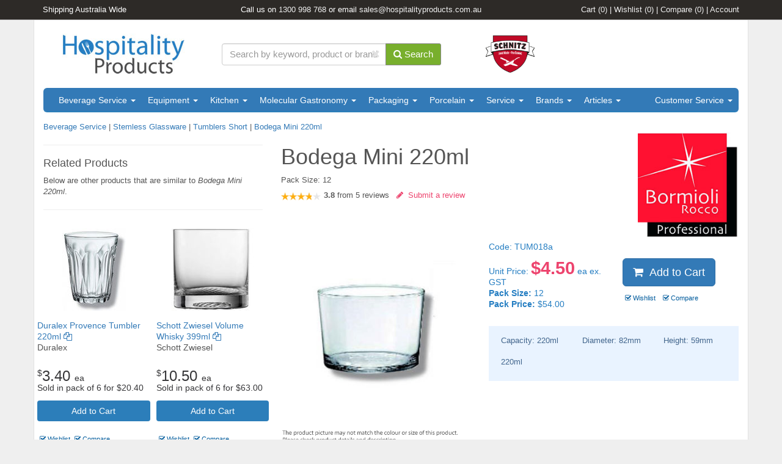

--- FILE ---
content_type: text/html; charset=UTF-8
request_url: https://www.hospitalitywholesale.com.au/product/bodega-mini-220ml/
body_size: 21974
content:
<!DOCTYPE html>
<html lang="en">
  <head>
    <meta charset="utf-8">
    <meta http-equiv="X-UA-Compatible" content="IE=edge">
    <meta name="viewport" content="width=device-width, initial-scale=1.0, minimum-scale=1.0, maximum-scale=1.0, user-scalable=no">
    <!-- Facebook Pixel Code -->
    <script>
        !function(f,b,e,v,n,t,s){if(f.fbq)return;n=f.fbq=function(){n.callMethod? n.callMethod.apply(n,arguments):n.queue.push(arguments)};if(!f._fbq)f._fbq=n; n.push=n;n.loaded=!0;n.version='2.0';n.queue=[];t=b.createElement(e);t.async=!0; t.src=v;s=b.getElementsByTagName(e)[0];s.parentNode.insertBefore(t,s)}(window, document,'script','//connect.facebook.net/en_US/fbevents.js'); fbq('init', '1691505064395741'); fbq('track', "PageView");
    </script>
    <noscript><img height="1" width="1" style="display:none" src="https://www.facebook.com/tr?id=1691505064395741&ev=PageView&noscript=1" /></noscript>
    <!-- End Facebook Pixel Code -->

        <!--  Copyright (c) 2026 Hospitality Products Pty Ltd  -->
        <title>Bodega Mini 220ml | $4.50 ea</title>
            <meta name="description" content="Bodega Mini 220ml, currently for sale as low as $4.50 ea. Buy Bodega Mini 220ml directly as advertised or enquire for bulk purchases. We are happy to discuss or answer any questions you have regarding our Stemless Glassware by calling 1300 998 768." />
            <meta property="og:type" content="product" />
            <meta property="og:title" content="Bodega Mini 220ml" />
            <meta property="og:site_name" content="Hospitality Products" />
            <meta property="og:url" content="https://www.hospitalitywholesale.com.au/product/bodega-mini-220ml/" />
            <meta property="og:image" content="https://dlbb3zbtf6c99.cloudfront.net/322/bodega-mini-220ml-YfYWwN.jpg" />
            <meta property="og:description" content="Bodega Mini 220ml, currently for sale as low as $4.50 ea. Buy Bodega Mini 220ml directly as advertised or enquire for bulk purchases. We are happy to discuss or answer any questions you have regarding our Stemless Glassware by calling 1300 998 768." />
            <meta property="og:email" content="sales@hospitalityproducts.com.au" />
            <meta property="fb:admins" content="1125750608" />
            <meta name="twitter:card" content="product" />
            <meta name="twitter:site" content="@productshosp" />
            <meta name="twitter:title" content="Bodega Mini 220ml" />
            <meta name="twitter:image" content="https://dlbb3zbtf6c99.cloudfront.net/322/bodega-mini-220ml-YfYWwN.jpg" />
            <meta name="twitter:description" content="Bodega Mini 220ml, currently for sale as low as $4.50 ea. Buy Bodega Mini 220ml directly as advertised or enquire for bulk purchases. We are happy to discuss or answer any questions you have regarding our Stemless Glassware by calling 1300 998 768." />
            <meta name="twitter:creator" content="@productshosp" />
        <!-- Hospitality CSS -->
        <link rel="stylesheet" type="text/css" href="/modules/external/Glide/dist/css/style.css" />
        <link rel="stylesheet" type="text/css" href="/modules/external/jquery-notification/notification.css" />
        <link rel="stylesheet" type="text/css" href="/modules/external/html5-file-upload/assets/css/styles.css" />
        <link rel="stylesheet" type="text/css" href="/modules/external/rateit/src/rateit.css" />
        <link rel="stylesheet" type="text/css" href="//maxcdn.bootstrapcdn.com/bootstrap/3.3.6/css/bootstrap.min.css" />
        <link rel="stylesheet" type="text/css" href="//maxcdn.bootstrapcdn.com/font-awesome/4.3.0/css/font-awesome.min.css" />
        <link rel="stylesheet" type="text/css" href="//ajax.googleapis.com/ajax/libs/jqueryui/1.11.4/themes/smoothness/jquery-ui.min.css" />
        <link rel="stylesheet" type="text/css" href="/views/pc/css/style-017.min.css" />
    </head>
<body>
<div class="container-fluid topBar">
      <div class="container">
        <!-- start: top bar -->
        <div class="row">
          <div class="col-md-3 col-sm-3 hidden-xs">
            Shipping Australia Wide
          </div>
          <div class="col-md-5 col-sm-3 hidden-xs text-center">
            Call us on <a href="tel:1300998768">1300 998 768</a> <span class="hidden-md hidden-sm">or email <a href="mailto:sales@hospitalityproducts.com.au">sales@hospitalityproducts.com.au</a></span>
          </div>
          <div class="col-md-4 col-sm-6 text-right">
            <a href="/account/#/cart">Cart <span class="cartCount"></span></a> | <a class="openDialog" data-action="list" data-type="wish" data-position="modal-right">Wishlist <span class="wishCount"></span></a> | <a class="openDialog" data-action="list" data-type="compare" data-position="modal-right">Compare <span class="compareCount"></span></a> | <a href="/account/">Account</a>
          </div>
        </div>
        <!-- end: top bar -->
      </div>
    </div>
    <div class="container mainContainer">
      <!-- start: header -->
      <div class="row vertical-align headerBar">
        <div class="col-md-3 col-xs-12 companyLogo">
          <a href="/"><img src="/images/hospitality-products-logo-200px.jpg" alt=""></a>
        </div>
        <div class="col-md-4 col-xs-12">
          <form id="searchForm">
            <div class="input-group">
              <span class="input-icon">
                <input class="form-control" id="searchValue" placeholder="Search by keyword, product or brand" type="text">
                <a href="#" class="input-clear clearSearchBar"><i class="fa fa-times fa-lg"></i></a>
              </span>
              <span class="input-group-btn">
                <button class="btn btn-primary" type="button" id="submitSearch"><i class="fa fa-search"></i> Search</button>
              </span>
            </div>
          </form>
        </div>
        <div class="col-md-2 col-xs-12 preferredLogoBlock">
          <a href="https://schnitz.hospitalitywholesale.com.au/"><img src="/modules/schnitz2/img/schnitz-logo.png" data-pin-no-hover="true" alt="Schnitz Logo" width="80"></a>
        </div>
        <div class="col-md-3 col-xs-12 cart_wrapper">
          <a href="#" class="shopping_cart_block btn btn-primary" title="View my shopping cart" rel="nofollow">
            <i class="fa fa-shopping-cart fa-lg" aria-hidden="true"></i> <span class="cartItemCount"></span>
          </a>
        </div>
      </div>

<div class="navbar navbar-default yamm" role="navigation">
        <div class="navbar-header">
            <button type="button" class="navbar-toggle" data-toggle="collapse" data-target=".navbar-collapse">
                <span class="sr-only">Toggle navigation</span>
                <span class="icon-bar"></span>
                <span class="icon-bar"></span>
                <span class="icon-bar"></span>
            </button>
        </div>
        <div class="collapse navbar-collapse">
            <ul class="nav navbar-nav">
                                    <li class="dropdown yamm-fullwidth">
                        <a href="/beverage-service/"> Beverage Service <b class="caret"></b></a>
                        <div class="row dropdown-menu columns-4 hidden-xs">
                            
            <div class="col-md-3 col-sm-6">
            <ul class="menu_submenu"><li class="navHeading"><a href="/beverage-service/stemless-glassware/">Stemless Glassware</a></li><li class="hidden-sm"><a href="/beverage-service/stemless-glassware/spirit-short/">Spirit Short & Shot Glasses (69)</a></li><li class="hidden-sm"><a href="/beverage-service/stemless-glassware/tumblers-tall/">Tumblers Tall (163)</a></li><li class="hidden-sm"><a href="/beverage-service/stemless-glassware/spirit-tall/">Spirit Tall (31)</a></li><li class="hidden-sm"><a href="/beverage-service/stemless-glassware/tumblers-short/">Tumblers Short (159)</a></li><li class="hidden-sm"><a href="/beverage-service/stemless-glassware/wine-glasses/">Stemless Wine Glasses (15)</a></li><li class="hidden-sm"><a href="/beverage-service/stemless-glassware/stemless-specialty-glasses/">Stemless Specialty Glasses (22)</a></li><li class="navHeading"><a href="/beverage-service/beer-glasses/">Beer Glasses</a></li><li class="hidden-sm"><a href="/beverage-service/beer-glasses/steins-glasses/">Steins Glasses (7)</a></li><li class="hidden-sm"><a href="/beverage-service/beer-glasses/all-purpose-beer/">All-purpose Beer (32)</a></li><li class="hidden-sm"><a href="/beverage-service/beer-glasses/mugs-glasses/">Mugs Glasses (11)</a></li><li class="hidden-sm"><a href="/beverage-service/beer-glasses/conical-glasses/">Conical Glasses (27)</a></li><li class="hidden-sm"><a href="/beverage-service/beer-glasses/boutique-glasses/">Boutique Glasses (28)</a></li><li class="hidden-sm"><a href="/beverage-service/beer-glasses/pilsner-glasses/">Pilsner Glasses (19)</a></li><li class="hidden-sm"><a href="/beverage-service/beer-glasses/washington-glasses/">Washington Glasses (15)</a></li><li class="navHeading"><a href="/beverage-service/stemware/">Stemware</a></li><li class="hidden-sm"><a href="/beverage-service/stemware/margarita-glasses/">Margarita Glasses (4)</a></li><li class="hidden-sm"><a href="/beverage-service/stemware/martini-glasses/">Martini Glasses (24)</a></li><li class="hidden-sm"><a href="/beverage-service/stemware/white-wine/">White Wine (111)</a></li></ul>
                    </div>
                    <div class="col-md-3 col-sm-6">
                    <ul class="menu_submenu"><li class="hidden-sm"><a href="/beverage-service/stemware/red-wine/">Red Wine (109)</a></li><li class="hidden-sm"><a href="/beverage-service/stemware/goblets-water/">Goblets & Water (20)</a></li><li class="hidden-sm"><a href="/beverage-service/stemware/liqueur-ports/">Liqueur & Ports (24)</a></li><li class="hidden-sm"><a href="/beverage-service/stemware/wine-tasters/">Wine Tasters (16)</a></li><li class="hidden-sm"><a href="/beverage-service/stemware/champagne-glasses/">Champagne Glasses (80)</a></li><li class="hidden-sm"><a href="/beverage-service/stemware/cocktail-shot-glasses/">Cocktail Glasses (60)</a></li><li class="navHeading"><a href="/beverage-service/specialty-glassware/">Specialty Glassware</a></li><li class="hidden-sm"><a href="/beverage-service/specialty-glassware/storage-jars/">Storage Jars (6)</a></li><li class="hidden-sm"><a href="/beverage-service/specialty-glassware/glassware-gift-sets/">Glassware Gift Sets (6)</a></li><li class="hidden-sm"><a href="/beverage-service/specialty-glassware/dessert-punch-bowls/">Dessert & Punch Bowls (14)</a></li><li class="hidden-sm"><a href="/beverage-service/specialty-glassware/glass-bottles-jugs/">Glass Bottles & Jugs (46)</a></li><li class="hidden-sm"><a href="/beverage-service/specialty-glassware/decanters-carafes/">Decanters & Carafes (34)</a></li><li class="navHeading"><a href="/beverage-service/tea-coffee/">Tea & Coffee</a></li><li class="hidden-sm"><a href="/beverage-service/tea-coffee/tea-infusers/">Tea Infusers (50)</a></li><li class="hidden-sm"><a href="/beverage-service/tea-coffee/porcelain-cups-saucers/">Porcelain Cups  & Saucers (235)</a></li><li class="hidden-sm"><a href="/beverage-service/tea-coffee/mugs/">Porcelain Mugs (34)</a></li><li class="hidden-sm"><a href="/beverage-service/tea-coffee/coffee-pots/">Porcelain Coffee Pots   (1)</a></li><li class="hidden-sm"><a href="/beverage-service/tea-coffee/porcelain-teapots-infusers/">Porcelain Teapots & Infusers (37)</a></li></ul>
                    </div>
                    <div class="col-md-3 col-sm-6">
                    <ul class="menu_submenu"><li class="hidden-sm"><a href="/beverage-service/tea-coffee/porcelain-creamers-sugar-pots/">Porcelain Creamers & Sugar Pots (38)</a></li><li class="hidden-sm"><a href="/beverage-service/tea-coffee/tea-coffee-glasses/">Tea & Coffee Glasses (19)</a></li><li class="hidden-sm"><a href="/beverage-service/tea-coffee/coffee-pots-presses/">Coffee Pots & Presses (46)</a></li><li class="hidden-sm"><a href="/beverage-service/tea-coffee/coffee-tea-accessories/">Coffee & Tea Accessories (60)</a></li><li class="hidden-sm"><a href="/beverage-service/tea-coffee/porcelain-espresso-cups/">Porcelain Espresso Cups (29)</a></li><li class="hidden-sm"><a href="/beverage-service/tea-coffee/porcelain-chinese-tea-cups-pots/">Porcelain Chinese Tea Cups & Pots (5)</a></li><li class="hidden-sm"><a href="/beverage-service/tea-coffee/stoneware-mugs/">Stoneware Mugs (3)</a></li><li class="navHeading"><a href="/beverage-service/barware/">Barware</a></li><li class="hidden-sm"><a href="/beverage-service/barware/enviro-friendly/">Enviro Friendly (13)</a></li><li class="hidden-sm"><a href="/beverage-service/barware/ashtrays/">Ashtrays (14)</a></li><li class="hidden-sm"><a href="/beverage-service/barware/cocktail-shakers-mixing-utensils/">Cocktail Shakers & Mixing Utensils (64)</a></li><li class="hidden-sm"><a href="/beverage-service/barware/ice-buckets-beverage-tubs/">Ice Buckets & Beverage Tubs (44)</a></li><li class="hidden-sm"><a href="/beverage-service/barware/wine-coolers/">Wine Coolers (4)</a></li><li class="hidden-sm"><a href="/beverage-service/barware/punch-bowls/">Punch Bowls (7)</a></li><li class="hidden-sm"><a href="/beverage-service/barware/water-jugs/">Water Jugs (35)</a></li><li class="hidden-sm"><a href="/beverage-service/barware/stoppers-seals/">Stoppers & Seals (6)</a></li><li class="hidden-sm"><a href="/beverage-service/barware/bottle-openers/">Bottle Openers (24)</a></li><li class="hidden-sm"><a href="/beverage-service/barware/glass-baskets-wash-racks/">Glass Baskets & Wash Racks (88)</a></li></ul>
                    </div>
                    <div class="col-md-3 col-sm-6">
                    <ul class="menu_submenu"><li class="hidden-sm"><a href="/beverage-service/barware/bar-accessories/">Bar Accessories (98)</a></li><li class="hidden-sm"><a href="/beverage-service/barware/spirit-measures-pourers/">Spirit Measures & Pourers (42)</a></li><li class="hidden-sm"><a href="/beverage-service/barware/ice-tongs-bar-scoops/">Ice Tongs & Bar Scoops (17)</a></li><li class="hidden-sm"><a href="/beverage-service/barware/mats-caddies/">Mats & Caddies (6)</a></li><li class="hidden-sm"><a href="/beverage-service/barware/drink-trays/">Drink Trays (14)</a></li><li class="navHeading"><a href="/beverage-service/polycarbonate-products/">Polycarbonate Products</a></li><li class="hidden-sm"><a href="/beverage-service/polycarbonate-products/jugs-carafes/">Jugs & Carafes (5)</a></li><li class="hidden-sm"><a href="/beverage-service/polycarbonate-products/cocktail-glasses/">Polycarb Cocktail Glasses (6)</a></li><li class="hidden-sm"><a href="/beverage-service/polycarbonate-products/beer-glasses/">Beer Glasses (19)</a></li><li class="hidden-sm"><a href="/beverage-service/polycarbonate-products/tumblers-rocks/">Tumblers & Rocks (38)</a></li><li class="hidden-sm"><a href="/beverage-service/polycarbonate-products/wine-flutes/">Wine & Flutes (13)</a></li><li class="hidden-sm"><a href="/beverage-service/polycarbonate-products/specialty-polycarbonate/">Specialty Polycarbonate (4)</a></li><li class="navHeading"><a href="/beverage-service/food-beverage/">Food & Beverage</a></li><li class="hidden-sm"><a href="/beverage-service/food-beverage/beverage/">Beverage (1)</a></li><li class="hidden-sm"><a href="/beverage-service/food-beverage/mini-bar/">Mini Bar (19)</a></li></ul>
            </div>
                        </div>
                </li>
                                    <li class="dropdown yamm-fullwidth">
                        <a href="/equipment/"> Equipment <b class="caret"></b></a>
                        <div class="row dropdown-menu columns-4 hidden-xs">
                            
            <div class="col-md-3 col-sm-6">
            <ul class="menu_submenu"><li class="navHeading"><a href="/equipment/janitorial/">Janitorial </a></li><li class="hidden-sm"><a href="/equipment/janitorial/disposables/">Disposables (21)</a></li><li class="hidden-sm"><a href="/equipment/janitorial/handles/">Handles (6)</a></li><li class="hidden-sm"><a href="/equipment/janitorial/window-cleaning-scrapers/">Window Cleaning & Scrapers (5)</a></li><li class="hidden-sm"><a href="/equipment/janitorial/scourers-sponges/">Scourers & Sponges (5)</a></li><li class="hidden-sm"><a href="/equipment/janitorial/cloths-wipes/">Cloths & Wipes (27)</a></li><li class="hidden-sm"><a href="/equipment/janitorial/floor-pads/">Floor pads (1)</a></li><li class="hidden-sm"><a href="/equipment/janitorial/mats-floor-coverings/">Mats & Floor Coverings (6)</a></li><li class="hidden-sm"><a href="/equipment/janitorial/laundry/">Laundry & Bathroom (39)</a></li><li class="hidden-sm"><a href="/equipment/janitorial/chemicals/">Cleaning Chemicals (18)</a></li></ul>
                    </div>
                    <div class="col-md-3 col-sm-6">
                    <ul class="menu_submenu"><li class="hidden-sm"><a href="/equipment/janitorial/signage/">Janitorial Signage (3)</a></li><li class="hidden-sm"><a href="/equipment/janitorial/brooms-dustpans/">Brooms, Brushes & DustPans (36)</a></li><li class="hidden-sm"><a href="/equipment/janitorial/mops-buckets/">Mops & Buckets (40)</a></li><li class="hidden-sm"><a href="/equipment/janitorial/trolleys/">Trolleys (71)</a></li><li class="hidden-sm"><a href="/equipment/janitorial/bins/">Bins (87)</a></li><li class="navHeading"><a href="/equipment/linen-supplies/">Linen Supplies</a></li><li class="hidden-sm"><a href="/equipment/linen-supplies/bedroom-linen/">Bedroom Linen (9)</a></li><li class="hidden-sm"><a href="/equipment/linen-supplies/bathroom-linen/">Bathroom Linen (2)</a></li><li class="navHeading"><a href="/equipment/electrical-appliances/">Electrical Appliances</a></li></ul>
                    </div>
                    <div class="col-md-3 col-sm-6">
                    <ul class="menu_submenu"><li class="hidden-sm"><a href="/equipment/electrical-appliances/blenders-and-juicers/">Blenders and Juicers (31)</a></li><li class="hidden-sm"><a href="/equipment/electrical-appliances/food-warmers/">Food Warmers (9)</a></li><li class="hidden-sm"><a href="/equipment/electrical-appliances/kitchen-whitegoods/">Kitchen Whitegoods (14)</a></li><li class="hidden-sm"><a href="/equipment/electrical-appliances/commercial-toasters/">Commercial Toasters (2)</a></li><li class="hidden-sm"><a href="/equipment/electrical-appliances/commercial-grills-griddles/">Commercial Grills & Griddles (4)</a></li><li class="hidden-sm"><a href="/equipment/electrical-appliances/deep-fryers/">Deep Fryers (5)</a></li><li class="hidden-sm"><a href="/equipment/electrical-appliances/food-processors/">Food Processors  (9)</a></li><li class="hidden-sm"><a href="/equipment/electrical-appliances/slow-cooker-rice-cookers/">Slow Cooker & Rice Cookers (2)</a></li><li class="hidden-sm"><a href="/equipment/electrical-appliances/bathroom-laundry-electrical/">Bathroom & Laundry Electrical (9)</a></li></ul>
                    </div>
                    <div class="col-md-3 col-sm-6">
                    <ul class="menu_submenu"><li class="hidden-sm"><a href="/equipment/electrical-appliances/outdoor-electrical/">Outdoor Electrical (0)</a></li><li class="hidden-sm"><a href="/equipment/electrical-appliances/toasters/">Toasters (6)</a></li><li class="hidden-sm"><a href="/equipment/electrical-appliances/kettles/">Kettles (3)</a></li><li class="hidden-sm"><a href="/equipment/electrical-appliances/coffee-grinders/">Coffee Grinders (0)</a></li><li class="hidden-sm"><a href="/equipment/electrical-appliances/coffee-urns/">Coffee Urns (8)</a></li><li class="hidden-sm"><a href="/equipment/electrical-appliances/espresso-machines/">Espresso Machines (0)</a></li><li class="hidden-sm"><a href="/equipment/electrical-appliances/household-novelty-electrical/">Other Electrical Appliances (27)</a></li></ul>
            </div>
                        </div>
                </li>
                                    <li class="dropdown yamm-fullwidth">
                        <a href="/kitchen/"> Kitchen  <b class="caret"></b></a>
                        <div class="row dropdown-menu columns-4 hidden-xs">
                            
            <div class="col-md-3 col-sm-6">
            <ul class="menu_submenu"><li class="navHeading"><a href="/kitchen/knives/">Knives</a></li><li class="hidden-sm"><a href="/kitchen/knives/bread/">Bread (28)</a></li><li class="hidden-sm"><a href="/kitchen/knives/boning-filleting/">Boning & Filleting  (46)</a></li><li class="hidden-sm"><a href="/kitchen/knives/butcher/">Butcher (20)</a></li><li class="hidden-sm"><a href="/kitchen/knives/carving/">Carving (21)</a></li><li class="hidden-sm"><a href="/kitchen/knives/chef/">Chef (55)</a></li><li class="hidden-sm"><a href="/kitchen/knives/paring-utility/">Paring & Utility (77)</a></li><li class="hidden-sm"><a href="/kitchen/knives/oriental/">Oriental (9)</a></li><li class="hidden-sm"><a href="/kitchen/knives/knife-gift-sets/">Knife Gift Sets (19)</a></li><li class="hidden-sm"><a href="/kitchen/knives/knife-accessories/">Knife Accessories (76)</a></li><li class="navHeading"><a href="/kitchen/bakeware/">Bakeware </a></li><li class="hidden-sm"><a href="/kitchen/bakeware/christmas-bakeware/">Christmas Bakeware (0)</a></li><li class="hidden-sm"><a href="/kitchen/bakeware/silicon-bakeware/">Silicon Bakeware (68)</a></li><li class="hidden-sm"><a href="/kitchen/bakeware/moulds/">Moulds  (80)</a></li><li class="hidden-sm"><a href="/kitchen/bakeware/muffin-trays/">Muffin Trays (7)</a></li><li class="hidden-sm"><a href="/kitchen/bakeware/loaf-pans/">Loaf Pans (14)</a></li><li class="hidden-sm"><a href="/kitchen/bakeware/decorating-tools/">Decorating Tools (94)</a></li><li class="hidden-sm"><a href="/kitchen/bakeware/tins/">Tins (52)</a></li><li class="hidden-sm"><a href="/kitchen/bakeware/cutters/">Cutters (31)</a></li><li class="hidden-sm"><a href="/kitchen/bakeware/brushes/">Brushes  (30)</a></li><li class="hidden-sm"><a href="/kitchen/bakeware/rolling-pins/">Rolling Pins (22)</a></li><li class="hidden-sm"><a href="/kitchen/bakeware/baking-pans-trays/">Baking Pans & Trays (167)</a></li><li class="hidden-sm"><a href="/kitchen/bakeware/baking-utensils-accessories/">Baking Utensils & Accessories (73)</a></li></ul>
                    </div>
                    <div class="col-md-3 col-sm-6">
                    <ul class="menu_submenu"><li class="navHeading"><a href="/kitchen/kitchen-storage/">Kitchen Storage</a></li><li class="hidden-sm"><a href="/kitchen/kitchen-storage/storage-canisters/">Storage Canisters (1)</a></li><li class="hidden-sm"><a href="/kitchen/kitchen-storage/decorative-storages/">Decorative Storages (0)</a></li><li class="hidden-sm"><a href="/kitchen/kitchen-storage/buckets/">Buckets (14)</a></li><li class="hidden-sm"><a href="/kitchen/kitchen-storage/jar-storage/">Jar Storage (45)</a></li><li class="hidden-sm"><a href="/kitchen/kitchen-storage/cutlery-storage/">Cutlery Storage (17)</a></li><li class="hidden-sm"><a href="/kitchen/kitchen-storage/plastic-storage/">Plastic Storage (163)</a></li><li class="navHeading"><a href="/kitchen/kitchen-accessories/">Kitchen Accessories</a></li><li class="hidden-sm"><a href="/kitchen/kitchen-accessories/trolleys-stands/">Trolleys & Stands (26)</a></li><li class="hidden-sm"><a href="/kitchen/kitchen-accessories/plastic-cutting-boards/">Plastic Cutting Boards (96)</a></li><li class="hidden-sm"><a href="/kitchen/kitchen-accessories/cooking-recipe-books/">Cooking & Recipe Books (0)</a></li><li class="hidden-sm"><a href="/kitchen/kitchen-accessories/dispensers/">Dispensing Bottles (108)</a></li><li class="hidden-sm"><a href="/kitchen/kitchen-accessories/shakers/">Shakers (19)</a></li><li class="hidden-sm"><a href="/kitchen/kitchen-accessories/thermometers-timers/">Thermometers & Timers (31)</a></li><li class="hidden-sm"><a href="/kitchen/kitchen-accessories/pot-holders-tea-towels/">Pot Holders & Tea Towels (5)</a></li><li class="hidden-sm"><a href="/kitchen/kitchen-accessories/slicers-cutters/">Slicers & Cutters (34)</a></li><li class="hidden-sm"><a href="/kitchen/kitchen-accessories/sieves-sifters/">Sieves & Sifters (25)</a></li><li class="hidden-sm"><a href="/kitchen/kitchen-accessories/scoops/">Scoops (28)</a></li><li class="hidden-sm"><a href="/kitchen/kitchen-accessories/mortar-pestle/">Mortar & Pestle (10)</a></li><li class="hidden-sm"><a href="/kitchen/kitchen-accessories/funnels/">Funnels (16)</a></li><li class="hidden-sm"><a href="/kitchen/kitchen-accessories/scales-measures/">Scales & Measures (77)</a></li><li class="hidden-sm"><a href="/kitchen/kitchen-accessories/wood-cutting-boards/">Wood Cutting Boards (18)</a></li></ul>
                    </div>
                    <div class="col-md-3 col-sm-6">
                    <ul class="menu_submenu"><li class="hidden-sm"><a href="/kitchen/kitchen-accessories/food-mills/">Food Mills (25)</a></li><li class="hidden-sm"><a href="/kitchen/kitchen-accessories/kitchen-salad-bowls/">Kitchen Salad Bowls (1)</a></li><li class="hidden-sm"><a href="/kitchen/kitchen-accessories/kitchen-mixing-bowls/">Kitchen Mixing Bowls (67)</a></li><li class="hidden-sm"><a href="/kitchen/kitchen-accessories/gadgets/">Gadgets (47)</a></li><li class="navHeading"><a href="/kitchen/kitchen-utensils/">Kitchen Utensils</a></li><li class="hidden-sm"><a href="/kitchen/kitchen-utensils/graters-shavers/">Graters & Shavers (13)</a></li><li class="hidden-sm"><a href="/kitchen/kitchen-utensils/can-openers-presses/">Can Openers & Presses (24)</a></li><li class="hidden-sm"><a href="/kitchen/kitchen-utensils/juicers-zesters/">Juicers & Zesters (8)</a></li><li class="hidden-sm"><a href="/kitchen/kitchen-utensils/cooking-tongs/">Cooking Tongs (107)</a></li><li class="hidden-sm"><a href="/kitchen/kitchen-utensils/basting-spoons/">Basting Spoons (32)</a></li><li class="hidden-sm"><a href="/kitchen/kitchen-utensils/utensils-miscellaneous/">Utensils Miscellaneous (55)</a></li><li class="hidden-sm"><a href="/kitchen/kitchen-utensils/ice-cream-utensils/">Ice-cream Utensils (30)</a></li><li class="hidden-sm"><a href="/kitchen/kitchen-utensils/whisks/">Whisks (42)</a></li><li class="hidden-sm"><a href="/kitchen/kitchen-utensils/scrapers/">Scrapers (58)</a></li><li class="hidden-sm"><a href="/kitchen/kitchen-utensils/tenderizers-hammers/">Tenderizers & Hammers (9)</a></li><li class="hidden-sm"><a href="/kitchen/kitchen-utensils/skimmers/">Skimmers (27)</a></li><li class="hidden-sm"><a href="/kitchen/kitchen-utensils/scissors/">Scissors (5)</a></li><li class="hidden-sm"><a href="/kitchen/kitchen-utensils/pizza-pasta-utensils/">Pizza & Pasta Utensils (19)</a></li><li class="hidden-sm"><a href="/kitchen/kitchen-utensils/peelers-corers/">Peelers & Corers (22)</a></li><li class="hidden-sm"><a href="/kitchen/kitchen-utensils/turners-spatulas/">Turners & Spatulas (75)</a></li><li class="hidden-sm"><a href="/kitchen/kitchen-utensils/mashers-mincers/">Mashers & Mincers (26)</a></li><li class="hidden-sm"><a href="/kitchen/kitchen-utensils/skewers/">Skewers (11)</a></li></ul>
                    </div>
                    <div class="col-md-3 col-sm-6">
                    <ul class="menu_submenu"><li class="hidden-sm"><a href="/kitchen/kitchen-utensils/seafood-utensils/">Seafood Utensils (10)</a></li><li class="hidden-sm"><a href="/kitchen/kitchen-utensils/wooden-spoons/">Wooden Spoons (27)</a></li><li class="hidden-sm"><a href="/kitchen/kitchen-utensils/solid-spoons/">Solid Spoons (11)</a></li><li class="hidden-sm"><a href="/kitchen/kitchen-utensils/perforated-slotted-spoons/">Perforated & Slotted Spoons (35)</a></li><li class="hidden-sm"><a href="/kitchen/kitchen-utensils/ladels/">Ladles (50)</a></li><li class="navHeading"><a href="/kitchen/cookware/">Cookware</a></li><li class="hidden-sm"><a href="/kitchen/cookware/casserole-dishes/">Casserole Dishes (122)</a></li><li class="hidden-sm"><a href="/kitchen/cookware/other-cookware/">Other Cookware (27)</a></li><li class="hidden-sm"><a href="/kitchen/cookware/woks/">Woks (32)</a></li><li class="hidden-sm"><a href="/kitchen/cookware/bbq-cookware/">BBQ Cookware (6)</a></li><li class="hidden-sm"><a href="/kitchen/cookware/stockpots/">Stockpots (122)</a></li><li class="hidden-sm"><a href="/kitchen/cookware/saute-paella-pans/">Saute & Paella Pans (49)</a></li><li class="hidden-sm"><a href="/kitchen/cookware/roasting-pans-racks/">Roasting Pans & Racks (38)</a></li><li class="hidden-sm"><a href="/kitchen/cookware/frying-baskets/">Frying Baskets (38)</a></li><li class="hidden-sm"><a href="/kitchen/cookware/egg-poachers/">Poaching and Steaming (4)</a></li><li class="hidden-sm"><a href="/kitchen/cookware/cookware-sets/">Cookware Sets (5)</a></li><li class="hidden-sm"><a href="/kitchen/cookware/frypans-and-skillets/">Frypans and Skillets (161)</a></li><li class="hidden-sm"><a href="/kitchen/cookware/saucepans-lids/">Saucepans & Lids (130)</a></li><li class="hidden-sm"><a href="/kitchen/cookware/colanders-strainers/">Colanders & Strainers (116)</a></li></ul>
            </div>
                        </div>
                </li>
                                    <li class="dropdown yamm-fullwidth">
                        <a href="/molecular-gastronomy/"> Molecular Gastronomy <b class="caret"></b></a>
                        <div class="row dropdown-menu columns-4 hidden-xs">
                            
            <div class="col-md-3 col-sm-6">
            <ul class="menu_submenu"><li class="navHeading"><a href="/molecular-gastronomy/kitchen-concepts/">Kitchen Concepts</a></li><li class="hidden-sm"><a href="/molecular-gastronomy/kitchen-concepts/tools/">Tools (14)</a></li><li class="navHeading"><a href="/molecular-gastronomy/mixology/">Mixology</a></li></ul>
                    </div>
                    <div class="col-md-3 col-sm-6">
                    <ul class="menu_submenu"><li class="hidden-sm"><a href="/molecular-gastronomy/mixology/bar/">Bar (14)</a></li><li class="hidden-sm"><a href="/molecular-gastronomy/mixology/glasses/">Glasses (26)</a></li></ul>
                    </div>
                    <div class="col-md-3 col-sm-6">
                    <ul class="menu_submenu"><li class="hidden-sm"><a href="/molecular-gastronomy/mixology/accessories/">Accessories (3)</a></li></ul>
            </div>
                        </div>
                </li>
                                    <li class="dropdown yamm-fullwidth">
                        <a href="/packaging/"> Packaging <b class="caret"></b></a>
                        <div class="row dropdown-menu columns-4 hidden-xs">
                            
            <div class="col-md-3 col-sm-6">
            <ul class="menu_submenu"><li class="navHeading"><a href="/packaging/eco-friendly/">Eco-Friendly </a></li><li class="hidden-sm"><a href="/packaging/eco-friendly/cups-carry-trays/">Disposable Cups & Carry Trays (122)</a></li><li class="hidden-sm"><a href="/packaging/eco-friendly/plates-and-platters/">Plates and Platters (14)</a></li><li class="hidden-sm"><a href="/packaging/eco-friendly/bowls/">Bowls (49)</a></li><li class="hidden-sm"><a href="/packaging/eco-friendly/cutlery/">Cutlery (51)</a></li><li class="hidden-sm"><a href="/packaging/eco-friendly/clamshells-food-boxes/">Clamshells & Food Boxes (60)</a></li><li class="navHeading"><a href="/packaging/disposable-service-goods/">Disposable Service Goods</a></li></ul>
                    </div>
                    <div class="col-md-3 col-sm-6">
                    <ul class="menu_submenu"><li class="hidden-sm"><a href="/packaging/disposable-service-goods/food-and-beverage-service/">Food and Beverage Service (53)</a></li><li class="hidden-sm"><a href="/packaging/disposable-service-goods/miscellaneous-disposables/">Miscellaneous Disposables (5)</a></li><li class="navHeading"><a href="/packaging/wooden-servingware/">Wooden Servingware</a></li><li class="hidden-sm"><a href="/packaging/wooden-servingware/tapas-plastics/">Tapas Plastics (4)</a></li><li class="hidden-sm"><a href="/packaging/wooden-servingware/disposable-skewers/">Disposable Skewers (28)</a></li><li class="hidden-sm"><a href="/packaging/wooden-servingware/enviro-friendly-tapas/">Enviro-Friendly Tapas (36)</a></li></ul>
                    </div>
                    <div class="col-md-3 col-sm-6">
                    <ul class="menu_submenu"><li class="navHeading"><a href="/packaging/packaging/">Packaging</a></li><li class="hidden-sm"><a href="/packaging/packaging/retail-food-service-bags/">Retail & Food Service Bags (29)</a></li><li class="hidden-sm"><a href="/packaging/packaging/wrapping-materials/">Wrapping Materials (21)</a></li><li class="hidden-sm"><a href="/packaging/packaging/napkins-collars/">Napkins & Collars (27)</a></li><li class="hidden-sm"><a href="/packaging/packaging/disposable-cups/">Disposable Cups (31)</a></li><li class="navHeading"><a href="/packaging/consumables/">Consumables</a></li></ul>
                    </div>
                    <div class="col-md-3 col-sm-6">
                    <ul class="menu_submenu"><li class="hidden-sm"><a href="/packaging/consumables/water/">Water  (0)</a></li><li class="hidden-sm"><a href="/packaging/consumables/coffee-tea-sugar-sachets/">Coffee, Tea & Sugar Sachets (0)</a></li><li class="hidden-sm"><a href="/packaging/consumables/toilet-paper-paper-towelling/">Toilet Paper & Paper Towelling (0)</a></li><li class="hidden-sm"><a href="/packaging/consumables/Biscuits/">Biscuits (1)</a></li></ul>
            </div>
                        </div>
                </li>
                                    <li class="dropdown yamm-fullwidth">
                        <a href="/porcelain/"> Porcelain <b class="caret"></b></a>
                        <div class="row dropdown-menu columns-4 hidden-xs">
                            
            <div class="col-md-3 col-sm-6">
            <ul class="menu_submenu"><li class="navHeading"><a href="/porcelain/bowls/">Bowls</a></li><li class="hidden-sm"><a href="/porcelain/bowls/serving-bowls/">Serving Bowls (22)</a></li><li class="hidden-sm"><a href="/porcelain/bowls/coloured-bowls/">Coloured Bowls (124)</a></li><li class="hidden-sm"><a href="/porcelain/bowls/flared-rimmed-bowls/">Flared & Rimmed Bowls (26)</a></li><li class="hidden-sm"><a href="/porcelain/bowls/square-porcelain-bowls/">Square Porcelain Bowls (2)</a></li><li class="hidden-sm"><a href="/porcelain/bowls/oval-porcelain-bowls/">Oval Porcelain Bowls (23)</a></li><li class="hidden-sm"><a href="/porcelain/bowls/stoneware-bowls/">Stoneware Bowls (43)</a></li><li class="hidden-sm"><a href="/porcelain/bowls/pasta-rice-bowls/">Pasta & Rice Bowls (76)</a></li><li class="hidden-sm"><a href="/porcelain/bowls/salad-bowls/">Salad Bowls (13)</a></li><li class="hidden-sm"><a href="/porcelain/bowls/cereal-soup-bowls/">Cereal & Soup Bowls (88)</a></li></ul>
                    </div>
                    <div class="col-md-3 col-sm-6">
                    <ul class="menu_submenu"><li class="navHeading"><a href="/porcelain/kitchen/">Kitchen Porcelain</a></li><li class="hidden-sm"><a href="/porcelain/kitchen/bakeware/">Porcelain Bakeware (10)</a></li><li class="hidden-sm"><a href="/porcelain/kitchen/casserole-dishes-tajine/">Casserole Dishes & Tajine (9)</a></li><li class="hidden-sm"><a href="/porcelain/kitchen/baking-dishes/">Baking Dishes (12)</a></li><li class="hidden-sm"><a href="/porcelain/kitchen/kitchen-serving-dishes/">Kitchen Serving Dishes (1)</a></li><li class="navHeading"><a href="/porcelain/service/">Service Porcelain</a></li><li class="hidden-sm"><a href="/porcelain/service/dinner-sets/">Dinner Sets (0)</a></li><li class="hidden-sm"><a href="/porcelain/service/salt-pepper/">Porcelain Salt & Pepper  (9)</a></li><li class="hidden-sm"><a href="/porcelain/service/condiments/">Condiments (144)</a></li></ul>
                    </div>
                    <div class="col-md-3 col-sm-6">
                    <ul class="menu_submenu"><li class="hidden-sm"><a href="/porcelain/service/serving-dishes/">Serving Dishes (72)</a></li><li class="hidden-sm"><a href="/porcelain/service/porcelain-jugs/">Porcelain Jugs (5)</a></li><li class="hidden-sm"><a href="/porcelain/service/stoneware-for-service/">Stoneware for Service (12)</a></li><li class="navHeading"><a href="/porcelain/platters/">Platters</a></li><li class="hidden-sm"><a href="/porcelain/platters/stoneware-platters/">Stoneware Platters (2)</a></li><li class="hidden-sm"><a href="/porcelain/platters/other-platters/">Other Platters (0)</a></li><li class="hidden-sm"><a href="/porcelain/platters/rectangular-platters/">Rectangular Platters (55)</a></li><li class="hidden-sm"><a href="/porcelain/platters/oval-platters/">Oval Platters (24)</a></li><li class="hidden-sm"><a href="/porcelain/platters/square-platters/">Square Platters (6)</a></li></ul>
                    </div>
                    <div class="col-md-3 col-sm-6">
                    <ul class="menu_submenu"><li class="hidden-sm"><a href="/porcelain/platters/round-platters/">Round Platters (10)</a></li><li class="navHeading"><a href="/porcelain/plates/">Plates</a></li><li class="hidden-sm"><a href="/porcelain/plates/stoneware-plates/">Stoneware Plates (101)</a></li><li class="hidden-sm"><a href="/porcelain/plates/other-plates/">Other Plates (32)</a></li><li class="hidden-sm"><a href="/porcelain/plates/deep-plates/">Deep Plates (36)</a></li><li class="hidden-sm"><a href="/porcelain/plates/oval-plates/">Oval Plates (46)</a></li><li class="hidden-sm"><a href="/porcelain/plates/square-plates/">Square Plates (11)</a></li><li class="hidden-sm"><a href="/porcelain/plates/round-plates/">Round Plates (458)</a></li></ul>
            </div>
                        </div>
                </li>
                                    <li class="dropdown yamm-fullwidth">
                        <a href="/service/"> Service  <b class="caret"></b></a>
                        <div class="row dropdown-menu columns-4 hidden-xs">
                            
            <div class="col-md-3 col-sm-6">
            <ul class="menu_submenu"><li class="navHeading"><a href="/service/cutlery/">Cutlery </a></li><li class="hidden-sm"><a href="/service/cutlery/cheese-knife/">Cheese Knife (14)</a></li><li class="hidden-sm"><a href="/service/cutlery/carving-cutlery/">Carving Cutlery (6)</a></li><li class="hidden-sm"><a href="/service/cutlery/cake-forks/">Cake Forks (35)</a></li><li class="hidden-sm"><a href="/service/cutlery/bread-butter/">Bread & Butter (23)</a></li><li class="hidden-sm"><a href="/service/cutlery/soup-spoon/">Soup Spoon (46)</a></li><li class="hidden-sm"><a href="/service/cutlery/steak/">Steak Knives (32)</a></li><li class="hidden-sm"><a href="/service/cutlery/teaspoon/">Teaspoon (53)</a></li><li class="hidden-sm"><a href="/service/cutlery/table-spoon/">Table Spoon (24)</a></li><li class="hidden-sm"><a href="/service/cutlery/table-knife/">Table Knife (57)</a></li><li class="hidden-sm"><a href="/service/cutlery/table-fork/">Table Fork (53)</a></li><li class="hidden-sm"><a href="/service/cutlery/coffee-spoon/">Coffee Spoon (42)</a></li><li class="hidden-sm"><a href="/service/cutlery/soda-spoon/">Soda Spoon (33)</a></li><li class="hidden-sm"><a href="/service/cutlery/cutlery-sets/">Cutlery Sets (1)</a></li><li class="hidden-sm"><a href="/service/cutlery/cultery-gift-sets/">Cultery Gift Sets (3)</a></li><li class="hidden-sm"><a href="/service/cutlery/fish-cutlery/">Fish Cutlery (33)</a></li><li class="hidden-sm"><a href="/service/cutlery/fruit-cutlery/">Fruit Cutlery (27)</a></li><li class="hidden-sm"><a href="/service/cutlery/dessert-spoon/">Dessert Spoon (58)</a></li><li class="hidden-sm"><a href="/service/cutlery/dessert-knife/">Dessert Knife (47)</a></li></ul>
                    </div>
                    <div class="col-md-3 col-sm-6">
                    <ul class="menu_submenu"><li class="hidden-sm"><a href="/service/cutlery/dessert-fork/">Dessert Fork (47)</a></li><li class="hidden-sm"><a href="/service/cutlery/serving-sets/">Serving Sets (4)</a></li><li class="navHeading"><a href="/service/service-utensils/">Service Utensils</a></li><li class="hidden-sm"><a href="/service/service-utensils/serving-ladles/">Serving Ladles (4)</a></li><li class="hidden-sm"><a href="/service/service-utensils/serving-tongs/">Serving Tongs (12)</a></li><li class="hidden-sm"><a href="/service/service-utensils/spaghetti-servers/">Spaghetti Servers (5)</a></li><li class="hidden-sm"><a href="/service/service-utensils/serving-spoons/">Serving Spoons (19)</a></li><li class="hidden-sm"><a href="/service/service-utensils/serving-forks/">Serving Forks (12)</a></li><li class="hidden-sm"><a href="/service/service-utensils/salad-spoons/">Salad Spoons (11)</a></li><li class="hidden-sm"><a href="/service/service-utensils/salad-forks/">Salad Forks (16)</a></li><li class="hidden-sm"><a href="/service/service-utensils/cake-servers/">Cake Servers (16)</a></li><li class="navHeading"><a href="/service/table-top/">Table Top </a></li><li class="hidden-sm"><a href="/service/table-top/furniture/">Furniture (46)</a></li><li class="hidden-sm"><a href="/service/table-top/tableware/">Tableware (14)</a></li><li class="hidden-sm"><a href="/service/table-top/aged-care-service/">Aged Care Service (75)</a></li><li class="hidden-sm"><a href="/service/table-top/egg-cups/">Egg Cups (3)</a></li><li class="hidden-sm"><a href="/service/table-top/condiment-service/">Condiment Service (60)</a></li><li class="hidden-sm"><a href="/service/table-top/table-decor/">Table Decor (41)</a></li></ul>
                    </div>
                    <div class="col-md-3 col-sm-6">
                    <ul class="menu_submenu"><li class="hidden-sm"><a href="/service/table-top/table-dispensers/">Table Dispensers (27)</a></li><li class="hidden-sm"><a href="/service/table-top/glass-stainless-steel-bowls/">Glass & Stainless Steel Bowls (10)</a></li><li class="hidden-sm"><a href="/service/table-top/cake-stands-covers/">Cake Stands & Covers (35)</a></li><li class="hidden-sm"><a href="/service/table-top/table-numbers-signs/">Table Numbers & Signs (128)</a></li><li class="hidden-sm"><a href="/service/table-top/plate-covers/">Plate Covers (11)</a></li><li class="hidden-sm"><a href="/service/table-top/gravy-boats/">Gravy Boats (11)</a></li><li class="hidden-sm"><a href="/service/table-top/serving-trays-platters/">Serving Trays & Platters (173)</a></li><li class="hidden-sm"><a href="/service/table-top/salt-pepper-mills-and-grinders/">Salt & Pepper Mills & Grinders (73)</a></li><li class="hidden-sm"><a href="/service/table-top/vases/">Vases (3)</a></li><li class="navHeading"><a href="/service/melamine-products/">Melamine Products</a></li><li class="hidden-sm"><a href="/service/melamine-products/condiment-dishes/">Condiment Dishes (36)</a></li><li class="hidden-sm"><a href="/service/melamine-products/plates-bowls/">Plates & Bowls (128)</a></li><li class="hidden-sm"><a href="/service/melamine-products/platters/">Platters  (152)</a></li><li class="hidden-sm"><a href="/service/melamine-products/kids-sets/">Kids Sets (3)</a></li><li class="hidden-sm"><a href="/service/melamine-products/cups/">Cups (45)</a></li><li class="navHeading"><a href="/service/buffet/">Buffet Service</a></li><li class="hidden-sm"><a href="/service/buffet/signage-1/">Signage (22)</a></li><li class="hidden-sm"><a href="/service/buffet/bain-marie-pans/">Bain Marie Pans (307)</a></li></ul>
                    </div>
                    <div class="col-md-3 col-sm-6">
                    <ul class="menu_submenu"><li class="hidden-sm"><a href="/service/buffet/food-baskets/">Food Baskets (41)</a></li><li class="hidden-sm"><a href="/service/buffet/soup-stations/">Soup Stations (1)</a></li><li class="hidden-sm"><a href="/service/buffet/buffet-dispensers/">Buffet Dispensers (48)</a></li><li class="hidden-sm"><a href="/service/buffet/induction/">Induction  (7)</a></li><li class="hidden-sm"><a href="/service/buffet/display-stands/">Display Stands (69)</a></li><li class="hidden-sm"><a href="/service/buffet/chafer-accessories/">Chafer Accessories (39)</a></li><li class="hidden-sm"><a href="/service/buffet/chafer/">Chafer (13)</a></li><li class="hidden-sm"><a href="/service/buffet/bain-marie-poly-carb-pans/">Bain Marie Poly Carb Pans (114)</a></li><li class="hidden-sm"><a href="/service/buffet/bain-marie-accessories/">Bain Marie Accessories (47)</a></li><li class="hidden-sm"><a href="/service/buffet/bain-marie-equipment/">Bain Marie Equipment (17)</a></li><li class="navHeading"><a href="/service/uniforms/">Uniforms</a></li><li class="hidden-sm"><a href="/service/uniforms/chefs-uniforms/">Chefs Uniforms (222)</a></li><li class="hidden-sm"><a href="/service/uniforms/outdoor-staff/">Outdoor Staff (0)</a></li><li class="hidden-sm"><a href="/service/uniforms/safety-staff/">Safety Staff (326)</a></li><li class="hidden-sm"><a href="/service/uniforms/casual-roles/">Casual Roles (348)</a></li><li class="hidden-sm"><a href="/service/uniforms/waiters/">Waiters (141)</a></li></ul>
            </div>
                        </div>
                </li>
                                <li class="dropdown yamm-fullwidth">
                    <a href="/shop/b/">Brands <b class="caret"></b></a>
                    <ul class="dropdown-menu columns-4 hidden-xs">
                                                    <li class="col-md-2 col-sm-3"><a href="/brands/100-chef">100 Chef</a></li>
                                                    <li class="col-md-2 col-sm-3"><a href="/brands/abert-cutlery">Abert Cutlery</a></li>
                                                    <li class="col-md-2 col-sm-3"><a href="/brands/ai-de-chef">Ai De Chef</a></li>
                                                    <li class="col-md-2 col-sm-3"><a href="/brands/alkan-zicco">Alkan Zicco</a></li>
                                                    <li class="col-md-2 col-sm-3"><a href="/brands/aluchef">AluChef</a></li>
                                                    <li class="col-md-2 col-sm-3"><a href="/brands/amefa">Amefa</a></li>
                                                    <li class="col-md-2 col-sm-3"><a href="/brands/aps">APS</a></li>
                                                    <li class="col-md-2 col-sm-3"><a href="/brands/arcoroc">Arcoroc</a></li>
                                                    <li class="col-md-2 col-sm-3"><a href="/brands/arcos">Arcos</a></li>
                                                    <li class="col-md-2 col-sm-3"><a href="/brands/art-de-cuisine">Art De Cuisine</a></li>
                                                    <li class="col-md-2 col-sm-3"><a href="/brands/ateco">Ateco</a></li>
                                                    <li class="col-md-2 col-sm-3"><a href="/brands/athena">Athena</a></li>
                                                    <li class="col-md-2 col-sm-3"><a href="/brands/australian-fine-china">Australian Fine China</a></li>
                                                    <li class="col-md-2 col-sm-3"><a href="/brands/avanti">Avanti</a></li>
                                                    <li class="col-md-2 col-sm-3"><a href="/brands/bakemaster">Bakemaster</a></li>
                                                    <li class="col-md-2 col-sm-3"><a href="/brands/belix">Belix</a></li>
                                                    <li class="col-md-2 col-sm-3"><a href="/brands/bevande">Bevande</a></li>
                                                    <li class="col-md-2 col-sm-3"><a href="/brands/biopak">BioPak</a></li>
                                                    <li class="col-md-2 col-sm-3"><a href="/brands/birko">Birko</a></li>
                                                    <li class="col-md-2 col-sm-3"><a href="/brands/bocini">Bocini</a></li>
                                                    <li class="col-md-2 col-sm-3"><a href="/brands/bonna">Bonna</a></li>
                                                    <li class="col-md-2 col-sm-3"><a href="/brands/bonzer">Bonzer</a></li>
                                                    <li class="col-md-2 col-sm-3"><a href="/brands/bormioli-rocco-professional">Bormioli Rocco Professional</a></li>
                                                    <li class="col-md-2 col-sm-3"><a href="/brands/brabantia">Brabantia</a></li>
                                                    <li class="col-md-2 col-sm-3"><a href="/brands/brew-est-2015">BrewEst2015</a></li>
                                                    <li class="col-md-2 col-sm-3"><a href="/brands/cater-rax">Cater rax</a></li>
                                                    <li class="col-md-2 col-sm-3"><a href="/brands/caterchef">Caterchef</a></li>
                                                    <li class="col-md-2 col-sm-3"><a href="/brands/cavalier-stainless-steel">Cavalier Stainless Steel</a></li>
                                                    <li class="col-md-2 col-sm-3"><a href="/brands/chasseur">Chasseur</a></li>
                                                    <li class="col-md-2 col-sm-3"><a href="/brands/chef-inox">Chef Inox</a></li>
                                                    <li class="col-md-2 col-sm-3"><a href="/brands/cheforward">Cheforward</a></li>
                                                    <li class="col-md-2 col-sm-3"><a href="/brands/churchill">Churchill</a></li>
                                                    <li class="col-md-2 col-sm-3"><a href="/brands/churchill-stonecast">Churchill Stonecast</a></li>
                                                    <li class="col-md-2 col-sm-3"><a href="/brands/churchill-studio-prints">Churchill Studio Prints</a></li>
                                                    <li class="col-md-2 col-sm-3"><a href="/brands/closed-loop">Closed Loop</a></li>
                                                    <li class="col-md-2 col-sm-3"><a href="/brands/compass">Compass</a></li>
                                                    <li class="col-md-2 col-sm-3"><a href="/brands/connoisseur">Connoisseur</a></li>
                                                    <li class="col-md-2 col-sm-3"><a href="/brands/cooper-atkins">Cooper Atkins</a></li>
                                                    <li class="col-md-2 col-sm-3"><a href="/brands/crisa">Crisa</a></li>
                                                    <li class="col-md-2 col-sm-3"><a href="/brands/crown">Crown</a></li>
                                                    <li class="col-md-2 col-sm-3"><a href="/brands/cuisinart">Cuisinart</a></li>
                                                    <li class="col-md-2 col-sm-3"><a href="/brands/de-buyer">de Buyer</a></li>
                                                    <li class="col-md-2 col-sm-3"><a href="/brands/decor">Decor</a></li>
                                                    <li class="col-md-2 col-sm-3"><a href="/brands/duralex">Duralex</a></li>
                                                    <li class="col-md-2 col-sm-3"><a href="/brands/eclipse">Eclipse</a></li>
                                                    <li class="col-md-2 col-sm-3"><a href="/brands/edco">Edco</a></li>
                                                    <li class="col-md-2 col-sm-3"><a href="/brands/fifo-innovations">FIFO Innovations</a></li>
                                                    <li class="col-md-2 col-sm-3"><a href="/brands/fisko">Fisko</a></li>
                                                    <li class="col-md-2 col-sm-3"><a href="/brands/fortessa">Fortessa</a></li>
                                                    <li class="col-md-2 col-sm-3"><a href="/brands/frenti">Frenti</a></li>
                                                    <li class="col-md-2 col-sm-3"><a href="/brands/furi">Furi</a></li>
                                                    <li class="col-md-2 col-sm-3"><a href="/brands/garcima">Garcima</a></li>
                                                    <li class="col-md-2 col-sm-3"><a href="/brands/general-cutlery">General Cutlery</a></li>
                                                    <li class="col-md-2 col-sm-3"><a href="/brands/ghidini">Ghidini</a></li>
                                                    <li class="col-md-2 col-sm-3"><a href="/brands/global">Global</a></li>
                                                    <li class="col-md-2 col-sm-3"><a href="/brands/guery">Guery</a></li>
                                                    <li class="col-md-2 col-sm-3"><a href="/brands/hospro">HosPro</a></li>
                                                    <li class="col-md-2 col-sm-3"><a href="/brands/huskee">Huskee</a></li>
                                                    <li class="col-md-2 col-sm-3"><a href="/brands/inoxmacel">Inoxmacel</a></li>
                                                    <li class="col-md-2 col-sm-3"><a href="/brands/ivo">IVO</a></li>
                                                    <li class="col-md-2 col-sm-3"><a href="/brands/jab-design-aust">JAB Design Aust</a></li>
                                                    <li class="col-md-2 col-sm-3"><a href="/brands/jakobsen-design">Jakobsen Design</a></li>
                                                    <li class="col-md-2 col-sm-3"><a href="/brands/jiwins">JiWins</a></li>
                                                    <li class="col-md-2 col-sm-3"><a href="/brands/jonas">Jonas</a></li>
                                                    <li class="col-md-2 col-sm-3"><a href="/brands/kamati">Kamati</a></li>
                                                    <li class="col-md-2 col-sm-3"><a href="/brands/kilner">Kilner</a></li>
                                                    <li class="col-md-2 col-sm-3"><a href="/brands/kocel">Kocel</a></li>
                                                    <li class="col-md-2 col-sm-3"><a href="/brands/la-tapa">La Tapa</a></li>
                                                    <li class="col-md-2 col-sm-3"><a href="/brands/lampa">Lampa</a></li>
                                                    <li class="col-md-2 col-sm-3"><a href="/brands/lava-cast-iron">Lava Cast Iron</a></li>
                                                    <li class="col-md-2 col-sm-3"><a href="/brands/libbey">Libbey</a></li>
                                                    <li class="col-md-2 col-sm-3"><a href="/brands/luigi-bormioli">Luigi Bormioli</a></li>
                                                    <li class="col-md-2 col-sm-3"><a href="/brands/luzerne">Luzerne</a></li>
                                                    <li class="col-md-2 col-sm-3"><a href="/brands/matfer-bourgeat">Matfer Bourgeat</a></li>
                                                    <li class="col-md-2 col-sm-3"><a href="/brands/maxinox">Maxinox</a></li>
                                                    <li class="col-md-2 col-sm-3"><a href="/brands/maxipan">Maxipan</a></li>
                                                    <li class="col-md-2 col-sm-3"><a href="/brands/metaltex">Metaltex</a></li>
                                                    <li class="col-md-2 col-sm-3"><a href="/brands/moda">Moda</a></li>
                                                    <li class="col-md-2 col-sm-3"><a href="/brands/mundial">Mundial</a></li>
                                                    <li class="col-md-2 col-sm-3"><a href="/brands/nude">Nude</a></li>
                                                    <li class="col-md-2 col-sm-3"><a href="/brands/ocean">Ocean</a></li>
                                                    <li class="col-md-2 col-sm-3"><a href="/brands/oppenheimer">Oppenheimer</a></li>
                                                    <li class="col-md-2 col-sm-3"><a href="/brands/oxo">OXO</a></li>
                                                    <li class="col-md-2 col-sm-3"><a href="/brands/paderno">Paderno</a></li>
                                                    <li class="col-md-2 col-sm-3"><a href="/brands/pasabahce">Pasabahce</a></li>
                                                    <li class="col-md-2 col-sm-3"><a href="/brands/peer-sorensen">Peer Sorensen</a></li>
                                                    <li class="col-md-2 col-sm-3"><a href="/brands/polysafe">Polysafe</a></li>
                                                    <li class="col-md-2 col-sm-3"><a href="/brands/pujadas">Pujadas</a></li>
                                                    <li class="col-md-2 col-sm-3"><a href="/brands/rak-porcelain">RAK Porcelain</a></li>
                                                    <li class="col-md-2 col-sm-3"><a href="/brands/rcr-crystal">RCR Crystal</a></li>
                                                    <li class="col-md-2 col-sm-3"><a href="/brands/rene-ozorio">Rene Ozorio</a></li>
                                                    <li class="col-md-2 col-sm-3"><a href="/brands/revol">Revol</a></li>
                                                    <li class="col-md-2 col-sm-3"><a href="/brands/robert-welch">Robert Welch</a></li>
                                                    <li class="col-md-2 col-sm-3"><a href="/brands/robotime">Robotime</a></li>
                                                    <li class="col-md-2 col-sm-3"><a href="/brands/roltex">Roltex</a></li>
                                                    <li class="col-md-2 col-sm-3"><a href="/brands/royal-bone-china">Royal Bone China</a></li>
                                                    <li class="col-md-2 col-sm-3"><a href="/brands/royal-leerdam">Royal Leerdam</a></li>
                                                    <li class="col-md-2 col-sm-3"><a href="/brands/royal-porcelain">Royal Porcelain</a></li>
                                                    <li class="col-md-2 col-sm-3"><a href="/brands/rubbermaid">Rubbermaid</a></li>
                                                    <li class="col-md-2 col-sm-3"><a href="/brands/ryner">Ryner</a></li>
                                                    <li class="col-md-2 col-sm-3"><a href="/brands/ryner-glassware">Ryner Glassware</a></li>
                                                    <li class="col-md-2 col-sm-3"><a href="/brands/ryner-melamine">Ryner Melamine</a></li>
                                                    <li class="col-md-2 col-sm-3"><a href="/brands/ryner-tableware">Ryner Tableware</a></li>
                                                    <li class="col-md-2 col-sm-3"><a href="/brands/sant-andrea">Sant Andrea</a></li>
                                                    <li class="col-md-2 col-sm-3"><a href="/brands/scanpan">Scanpan</a></li>
                                                    <li class="col-md-2 col-sm-3"><a href="/brands/schott-zwiesel">Schott Zwiesel</a></li>
                                                    <li class="col-md-2 col-sm-3"><a href="/brands/serax">Serax</a></li>
                                                    <li class="col-md-2 col-sm-3"><a href="/brands/serroni">Serroni</a></li>
                                                    <li class="col-md-2 col-sm-3"><a href="/brands/stanley-rogers">Stanley Rogers</a></li>
                                                    <li class="col-md-2 col-sm-3"><a href="/brands/stolzle-lausitz">Stolzle Lausitz</a></li>
                                                    <li class="col-md-2 col-sm-3"><a href="/brands/studio-william">Studio William</a></li>
                                                    <li class="col-md-2 col-sm-3"><a href="/brands/sunnex">Sunnex</a></li>
                                                    <li class="col-md-2 col-sm-3"><a href="/brands/tablekraft">Tablekraft</a></li>
                                                    <li class="col-md-2 col-sm-3"><a href="/brands/thermo-hauser">Thermo Hauser</a></li>
                                                    <li class="col-md-2 col-sm-3"><a href="/brands/tramontina">Tramontina</a></li>
                                                    <li class="col-md-2 col-sm-3"><a href="/brands/trenton">Trenton</a></li>
                                                    <li class="col-md-2 col-sm-3"><a href="/brands/trenton-basics">Trenton Basics</a></li>
                                                    <li class="col-md-2 col-sm-3"><a href="/brands/uashmama">UashMama</a></li>
                                                    <li class="col-md-2 col-sm-3"><a href="/brands/uber-bar-tools">Uber Bar Tools</a></li>
                                                    <li class="col-md-2 col-sm-3"><a href="/brands/utopia">Utopia</a></li>
                                                    <li class="col-md-2 col-sm-3"><a href="/brands/vicrila">Vicrila</a></li>
                                                    <li class="col-md-2 col-sm-3"><a href="/brands/victorinox">Victorinox</a></li>
                                                    <li class="col-md-2 col-sm-3"><a href="/brands/viva">Viva</a></li>
                                                    <li class="col-md-2 col-sm-3"><a href="/brands/waring">Waring</a></li>
                                                    <li class="col-md-2 col-sm-3"><a href="/brands/weck-jars">Weck Jars</a></li>
                                                    <li class="col-md-2 col-sm-3"><a href="/brands/wenger-knives">Wenger Knives</a></li>
                                                    <li class="col-md-2 col-sm-3"><a href="/brands/westmark">Westmark</a></li>
                                                    <li class="col-md-2 col-sm-3"><a href="/brands/white-magic">White Magic</a></li>
                                                    <li class="col-md-2 col-sm-3"><a href="/brands/wiltshire">Wiltshire</a></li>
                                                    <li class="col-md-2 col-sm-3"><a href="/brands/wiltshire-staysharp">Wiltshire Staysharp</a></li>
                                                    <li class="col-md-2 col-sm-3"><a href="/brands/wusthof">Wusthof</a></li>
                                                    <li class="col-md-2 col-sm-3"><a href="/brands/zanzi">Zanzi</a></li>
                                                    <li class="col-md-2 col-sm-3"><a href="/brands/zicco">Zicco</a></li>
                                                    <li class="col-md-2 col-sm-3"><a href="/brands/zuma">Zuma</a></li>
                                            </ul>
                </li>
                <li class="dropdown yamm-fullwidth">
                    <a href="/news/">Articles <b class="caret"></b></a>
                    <div class="row dropdown-menu columns-4 hidden-xs">
                        <div class="col-md-3 col-sm-6">
                            <ul class="menu_submenu">
                                <li class="navHeading"><a href="/info/i/our-services/">Services</a></li>
                                <li><a href="/info/i/apartments-hotel-rooms/">Apartments &amp; Hotel Rooms</a></li><li><a href="/info/i/commercial-accounts/">Commercial Accounts</a></li><li><a href="/info/i/commercial-ordering/">Commercial Ordering</a></li><li><a href="/info/i/domestic-ordering/">Domestic Ordering</a></li><li><a href="/info/i/indent-ordering/">Indent Ordering</a></li><li><a href="/info/i/multiple-locations/">Multiple Delivery Locations</a></li><li><a href="/info/i/new-fitouts/">New Fitouts</a></li><li><a href="/info/i/school-kitchens/">School Kitchens</a></li>
                            </ul>
                        </div>
                        <div class="col-md-3 col-sm-6">
                            <ul class="menu_submenu">
                                <li class="navHeading"><a href="/info/i/guides/">Guides</a></li>
                                <li><a href="/info/i/buffet-service/">Buffet Service</a></li><li><a href="/info/i/catering-equipment/">Catering Equipment</a></li><li><a href="/info/i/chef-knives/">Chef Knives</a></li><li><a href="/info/i/coffee-equipment/">Coffee Equipment</a></li><li><a href="/info/i/disposable-products/">Disposable Products</a></li><li><a href="/info/i/eco-products/">Eco Products</a></li><li><a href="/info/i/non-breakables/">Non-Breakables</a></li><li><a href="/info/i/regular-restaurant-ordering/">Regular Restaurant Ordering</a></li><li><a href="/info/i/setting-up-a-cafe/">Setting Up A Cafe</a></li><li><a href="/info/i/wine-glasses/">Wine Glasses</a></li>
                            </ul>
                        </div>
                        <div class="col-md-3 col-sm-6">
                            <ul class="menu_submenu">
                                <li class="navHeading"><a href="/news/">News</a></li>
                                <li><a href="/info/i/home-Cooking-with-hospitality-products/">Home Cooking with Hospitality Products</a></li><li><a href="/info/i/the-love-of-food-and-photography/">Rachel Korinek - Food Photography</a></li><li><a href="/info/i/robert-welch-cutlery/">Robert Welch Cutlery</a></li><li><a href="/info/i/trends-vs-traditions-this-christmas/">Trends vs Traditions this Christmas</a></li><li><a href="/info/i/what-is-molecular-gastronomy-anyway/">What is Molecular Gastronomy Anyway ?</a></li><li><a href="/info/i/trending-behind-the-bar/">What is trending behind the bar ?</a></li><li><a href="/info/i/history-of-glassware/">A brief walk through the history of glassware</a></li><li><a href="/info/i/hospitality-partners/">Churchill delivers everytime</a></li>
                            </ul>
                        </div>
                        <div class="col-md-3 col-sm-6">
                            <ul class="menu_submenu">
                                <li class="navHeading"><a href="/info/i/phrases/">Common Searches</a></li>
                                <li><a href="/info/phrases/baking/">Baking</a></li>
                                <li><a href="/info/phrases/wine/">Wine</a></li>
                            </ul>
                        </div>
                    </div>
                </li>
            </ul>
            <ul class="nav navbar-nav navbar-right">
                <li class="dropdown">
                  <a href="#" class="dropdown-toggle" data-toggle="dropdown" role="button" aria-haspopup="true" aria-expanded="false">Customer Service <span class="caret"></span></a>
                  <ul class="dropdown-menu">
                    <li><a href="/info/i/about-us/">About Us</a></li>
                    <li><a href="/info/i/our-services/">Our Services</a></li>
                    <li><a href="/info/i/shipping-and-returns/">Shipping</a></li>
                    <li><a href="/info/i/shipping-and-returns/">Returns policy</a></li>
                    <li><a href="/info/i/contact-us/">Contact us</a></li>
                  </ul>
                </li>
            </ul>
        </div><!--/.nav-collapse -->
    </div>

	<div class="row" style="padding-top: 5px;">
		<div class="col-md-12">
			
            <a href="/beverage-service/">Beverage Service</a> | 
            <a href="/beverage-service/stemless-glassware/">Stemless Glassware</a> | 
            <a href="/beverage-service/stemless-glassware/tumblers-short/">Tumblers Short</a> | 
            <a href="/product/bodega-mini-220ml/">Bodega Mini 220ml</a>
		</div>
	</div>
<div id="fb-root"></div>
<script>(function(d, s, id) {
  var js, fjs = d.getElementsByTagName(s)[0];
  if (d.getElementById(id)) return;
  js = d.createElement(s); js.id = id;
  js.src = "//connect.facebook.net/en_GB/all.js#xfbml=1&appId=546983295409782";
  fjs.parentNode.insertBefore(js, fjs);
}(document, 'script', 'facebook-jssdk'));</script>

<div itemscope itemtype="http://schema.org/Product" id="product">
	<div class="row">
		<div class="col-md-4 hidden-sm hidden-xs">
	    				    	<div class="relatedProducts">
	    		<hr>
    			<h4>Related Products</h4>
    			Below are other products that are similar to <em>Bodega Mini 220ml</em>.
				<hr>
				<div class="row list-group grid-group-item">
					<div class="listingRowBlock col-md-6 col-sm-6 col-xs-12">
	<div class="productList">
	  <div class="listingPic">
	  		    <span class="discount-num hideEmpty0">0%<span class="discount-off">off</span></span>
	    <a href="/product/duralex-provence-tumbler-220ml/"><img src="https://d2vd9ekck3qydg.cloudfront.net/135/provence-tumbler-duralex-220ml-1-7z5x53.jpg" alt="Duralex Provence Tumbler 220ml"></a>
	    <span class="text-content openDialog" data-size="modal-lg" data-action="quickview" data-pid="2381">Quick View</span>
	  </div>
	  <div class="listingTop">
	    <span class="discount-num hideEmpty0">0%<span class="discount-off">off</span></span>
	    <a href="/product/duralex-provence-tumbler-220ml/" class="listingTitle">
	      Duralex Provence Tumbler 220ml 
	      <span class="showSetCount0"><span data-toggle="popover" data-placement="bottom" data-trigger="hover" data-title="Similar products" data-content="Available in 0 sizes"><i class="fa fa-files-o"></i></span></span>
	    </a>
	    <br>Duralex
	    <span class="moreProductDetails productCodeDetails">
	      Code:  GWN027d
	    </span>
	    <span class="moreProductDetails">
	      in <i>Tumblers Short</i> in <i>Stemless Glassware</i>
	    </span>
	    <span class="moreProductDetails productViewDetails">
	      <a href="#" class="openDialog" data-size="modal-lg" data-action="quickview" data-pid="2381">Quick View <i class="fa fa-eye" aria-hidden="true"></i></a> &nbsp;&nbsp;&nbsp;|&nbsp;&nbsp;&nbsp; 
	      <a href="/product/duralex-provence-tumbler-220ml/">View Full Details <i class="fa fa-chevron-right" aria-hidden="true"></i></a>
	    </span>
	  </div>
	  <div class="listingRight">
	    <div class="price-group clearfix">
	      	        <span class="price special-disabled">
	          <span class="price-num">$</span><span class="price-num">3.40</span> 
	          <span class="packsizeDisplay packSize6">ea</span>
	          <div class="packsizeDisplay packSize6">Sold in pack of 6 for <span>$</span>20.40<br><br></div>
	          <div class="packsizeDisplay singlePack packSize6">Sold individually</span><br><br></div>
	      	      	        <button class="btn btn-action btn_sm openDialog" data-size="modal-md" data-action="addtocart" data-pid="2381">Add to Cart</button>
	      	      	      	      	      	    </div>
	    <div class="btn-group btn-group-bottom btn-group-compare clearfix">
	      <a class="btn  btn-text-alt btn-wishlist openDialog" data-action="list" data-type="wish" data-position="modal-right" data-pid="2381" data-pic="provence-tumbler-duralex-220ml-1-7z5x53.jpg" data-pname="Duralex Provence Tumbler 220ml" data-price="3.40"><i class="fa fa-check-square-o"></i> Wishlist</a>
	      <a class="btn btn-text-alt btn-comparelist openDialog" data-action="list" data-type="compare" data-position="modal-right" data-pid="2381" data-pic="provence-tumbler-duralex-220ml-1-7z5x53.jpg" data-pname="Duralex Provence Tumbler 220ml" data-price="3.40"><i class="fa fa-check-square-o"></i> Compare</a>
	    </div>
	  </div>
	</div>
</div><div class="listingRowBlock col-md-6 col-sm-6 col-xs-12">
	<div class="productList">
	  <div class="listingPic">
	  		    <span class="discount-num hideEmpty0">0%<span class="discount-off">off</span></span>
	    <a href="/product/schott-zwiesel-volume-whisky-399ml/"><img src="https://d2vd9ekck3qydg.cloudfront.net/135/schott-zwiesel-volume-whisky-399ml-e3XfpN.jpg" alt="Schott Zwiesel Volume Whisky 399ml"></a>
	    <span class="text-content openDialog" data-size="modal-lg" data-action="quickview" data-pid="25849">Quick View</span>
	  </div>
	  <div class="listingTop">
	    <span class="discount-num hideEmpty0">0%<span class="discount-off">off</span></span>
	    <a href="/product/schott-zwiesel-volume-whisky-399ml/" class="listingTitle">
	      Schott Zwiesel Volume Whisky 399ml 
	      <span class="showSetCount0"><span data-toggle="popover" data-placement="bottom" data-trigger="hover" data-title="Similar products" data-content="Available in 0 sizes"><i class="fa fa-files-o"></i></span></span>
	    </a>
	    <br>Schott Zwiesel
	    <span class="moreProductDetails productCodeDetails">
	      Code:  AFC0460
	    </span>
	    <span class="moreProductDetails">
	      in <i>Tumblers Short</i> in <i>Stemless Glassware</i>
	    </span>
	    <span class="moreProductDetails productViewDetails">
	      <a href="#" class="openDialog" data-size="modal-lg" data-action="quickview" data-pid="25849">Quick View <i class="fa fa-eye" aria-hidden="true"></i></a> &nbsp;&nbsp;&nbsp;|&nbsp;&nbsp;&nbsp; 
	      <a href="/product/schott-zwiesel-volume-whisky-399ml/">View Full Details <i class="fa fa-chevron-right" aria-hidden="true"></i></a>
	    </span>
	  </div>
	  <div class="listingRight">
	    <div class="price-group clearfix">
	      	        <span class="price special-disabled">
	          <span class="price-num">$</span><span class="price-num">10.50</span> 
	          <span class="packsizeDisplay packSize6">ea</span>
	          <div class="packsizeDisplay packSize6">Sold in pack of 6 for <span>$</span>63.00<br><br></div>
	          <div class="packsizeDisplay singlePack packSize6">Sold individually</span><br><br></div>
	      	      	        <button class="btn btn-action btn_sm openDialog" data-size="modal-md" data-action="addtocart" data-pid="25849">Add to Cart</button>
	      	      	      	      	      	    </div>
	    <div class="btn-group btn-group-bottom btn-group-compare clearfix">
	      <a class="btn  btn-text-alt btn-wishlist openDialog" data-action="list" data-type="wish" data-position="modal-right" data-pid="25849" data-pic="schott-zwiesel-volume-whisky-399ml-e3XfpN.jpg" data-pname="Schott Zwiesel Volume Whisky 399ml" data-price="10.50"><i class="fa fa-check-square-o"></i> Wishlist</a>
	      <a class="btn btn-text-alt btn-comparelist openDialog" data-action="list" data-type="compare" data-position="modal-right" data-pid="25849" data-pic="schott-zwiesel-volume-whisky-399ml-e3XfpN.jpg" data-pname="Schott Zwiesel Volume Whisky 399ml" data-price="10.50"><i class="fa fa-check-square-o"></i> Compare</a>
	    </div>
	  </div>
	</div>
</div><div class="listingRowBlock col-md-6 col-sm-6 col-xs-12">
	<div class="productList">
	  <div class="listingPic">
	  		    <span class="discount-num hideEmpty0">0%<span class="discount-off">off</span></span>
	    <a href="/product/stolzle-kyoto-bar-whisky-316ml/"><img src="https://d2vd9ekck3qydg.cloudfront.net/135/stolzle-kyoto-bar-whisky-316ml-nfW3Xh.jpg" alt="Stolzle Kyoto Bar Whisky 316ml"></a>
	    <span class="text-content openDialog" data-size="modal-lg" data-action="quickview" data-pid="25856">Quick View</span>
	  </div>
	  <div class="listingTop">
	    <span class="discount-num hideEmpty0">0%<span class="discount-off">off</span></span>
	    <a href="/product/stolzle-kyoto-bar-whisky-316ml/" class="listingTitle">
	      Stolzle Kyoto Bar Whisky 316ml 
	      <span class="showSetCount0"><span data-toggle="popover" data-placement="bottom" data-trigger="hover" data-title="Similar products" data-content="Available in 0 sizes"><i class="fa fa-files-o"></i></span></span>
	    </a>
	    <br>Stolzle Lausitz
	    <span class="moreProductDetails productCodeDetails">
	      Code:  TOM2935
	    </span>
	    <span class="moreProductDetails">
	      in <i>Tumblers Short</i> in <i>Stemless Glassware</i>
	    </span>
	    <span class="moreProductDetails productViewDetails">
	      <a href="#" class="openDialog" data-size="modal-lg" data-action="quickview" data-pid="25856">Quick View <i class="fa fa-eye" aria-hidden="true"></i></a> &nbsp;&nbsp;&nbsp;|&nbsp;&nbsp;&nbsp; 
	      <a href="/product/stolzle-kyoto-bar-whisky-316ml/">View Full Details <i class="fa fa-chevron-right" aria-hidden="true"></i></a>
	    </span>
	  </div>
	  <div class="listingRight">
	    <div class="price-group clearfix">
	      	        <span class="price special-disabled">
	          <span class="price-num">$</span><span class="price-num">12.10</span> 
	          <span class="packsizeDisplay packSize24">ea</span>
	          <div class="packsizeDisplay packSize24">Sold in pack of 24 for <span>$</span>290.40<br><br></div>
	          <div class="packsizeDisplay singlePack packSize24">Sold individually</span><br><br></div>
	      	      	        <button class="btn btn-action btn_sm openDialog" data-size="modal-md" data-action="addtocart" data-pid="25856">Add to Cart</button>
	      	      	      	      	      	    </div>
	    <div class="btn-group btn-group-bottom btn-group-compare clearfix">
	      <a class="btn  btn-text-alt btn-wishlist openDialog" data-action="list" data-type="wish" data-position="modal-right" data-pid="25856" data-pic="stolzle-kyoto-bar-whisky-316ml-nfW3Xh.jpg" data-pname="Stolzle Kyoto Bar Whisky 316ml" data-price="12.10"><i class="fa fa-check-square-o"></i> Wishlist</a>
	      <a class="btn btn-text-alt btn-comparelist openDialog" data-action="list" data-type="compare" data-position="modal-right" data-pid="25856" data-pic="stolzle-kyoto-bar-whisky-316ml-nfW3Xh.jpg" data-pname="Stolzle Kyoto Bar Whisky 316ml" data-price="12.10"><i class="fa fa-check-square-o"></i> Compare</a>
	    </div>
	  </div>
	</div>
</div><div class="listingRowBlock col-md-6 col-sm-6 col-xs-12">
	<div class="productList">
	  <div class="listingPic">
	  		    <span class="discount-num hideEmpty0">0%<span class="discount-off">off</span></span>
	    <a href="/product/stolzle-kyoto-bar-old-fashioned-433ml/"><img src="https://d2vd9ekck3qydg.cloudfront.net/135/kyoto-bar-old-fashioned-433ml-h7Wjzx.jpg" alt="Stolzle Kyoto Bar Old Fashioned 433ml"></a>
	    <span class="text-content openDialog" data-size="modal-lg" data-action="quickview" data-pid="25857">Quick View</span>
	  </div>
	  <div class="listingTop">
	    <span class="discount-num hideEmpty0">0%<span class="discount-off">off</span></span>
	    <a href="/product/stolzle-kyoto-bar-old-fashioned-433ml/" class="listingTitle">
	      Stolzle Kyoto Bar Old Fashioned 433ml 
	      <span class="showSetCount0"><span data-toggle="popover" data-placement="bottom" data-trigger="hover" data-title="Similar products" data-content="Available in 0 sizes"><i class="fa fa-files-o"></i></span></span>
	    </a>
	    <br>Stolzle Lausitz
	    <span class="moreProductDetails productCodeDetails">
	      Code:  TOM2936
	    </span>
	    <span class="moreProductDetails">
	      in <i>Tumblers Short</i> in <i>Stemless Glassware</i>
	    </span>
	    <span class="moreProductDetails productViewDetails">
	      <a href="#" class="openDialog" data-size="modal-lg" data-action="quickview" data-pid="25857">Quick View <i class="fa fa-eye" aria-hidden="true"></i></a> &nbsp;&nbsp;&nbsp;|&nbsp;&nbsp;&nbsp; 
	      <a href="/product/stolzle-kyoto-bar-old-fashioned-433ml/">View Full Details <i class="fa fa-chevron-right" aria-hidden="true"></i></a>
	    </span>
	  </div>
	  <div class="listingRight">
	    <div class="price-group clearfix">
	      	        <span class="price special-disabled">
	          <span class="price-num">$</span><span class="price-num">12.10</span> 
	          <span class="packsizeDisplay packSize24">ea</span>
	          <div class="packsizeDisplay packSize24">Sold in pack of 24 for <span>$</span>290.40<br><br></div>
	          <div class="packsizeDisplay singlePack packSize24">Sold individually</span><br><br></div>
	      	      	        <button class="btn btn-action btn_sm openDialog" data-size="modal-md" data-action="addtocart" data-pid="25857">Add to Cart</button>
	      	      	      	      	      	    </div>
	    <div class="btn-group btn-group-bottom btn-group-compare clearfix">
	      <a class="btn  btn-text-alt btn-wishlist openDialog" data-action="list" data-type="wish" data-position="modal-right" data-pid="25857" data-pic="kyoto-bar-old-fashioned-433ml-h7Wjzx.jpg" data-pname="Stolzle Kyoto Bar Old Fashioned 433ml" data-price="12.10"><i class="fa fa-check-square-o"></i> Wishlist</a>
	      <a class="btn btn-text-alt btn-comparelist openDialog" data-action="list" data-type="compare" data-position="modal-right" data-pid="25857" data-pic="kyoto-bar-old-fashioned-433ml-h7Wjzx.jpg" data-pname="Stolzle Kyoto Bar Old Fashioned 433ml" data-price="12.10"><i class="fa fa-check-square-o"></i> Compare</a>
	    </div>
	  </div>
	</div>
</div><div class="listingRowBlock col-md-6 col-sm-6 col-xs-12">
	<div class="productList">
	  <div class="listingPic">
	  		    <span class="discount-num hideEmpty0">0%<span class="discount-off">off</span></span>
	    <a href="/product/stolzle-kyoto-bar-double-old-fashioned-524ml/"><img src="https://d2vd9ekck3qydg.cloudfront.net/135/kyoto-bar-double-old-fashioned-524ml-O1w4FZ.jpg" alt="Stolzle Kyoto Bar Double Old Fashioned 524ml"></a>
	    <span class="text-content openDialog" data-size="modal-lg" data-action="quickview" data-pid="25858">Quick View</span>
	  </div>
	  <div class="listingTop">
	    <span class="discount-num hideEmpty0">0%<span class="discount-off">off</span></span>
	    <a href="/product/stolzle-kyoto-bar-double-old-fashioned-524ml/" class="listingTitle">
	      Stolzle Kyoto Bar Double Old Fashioned 524ml 
	      <span class="showSetCount0"><span data-toggle="popover" data-placement="bottom" data-trigger="hover" data-title="Similar products" data-content="Available in 0 sizes"><i class="fa fa-files-o"></i></span></span>
	    </a>
	    <br>Stolzle Lausitz
	    <span class="moreProductDetails productCodeDetails">
	      Code:  TOM2937
	    </span>
	    <span class="moreProductDetails">
	      in <i>Tumblers Short</i> in <i>Stemless Glassware</i>
	    </span>
	    <span class="moreProductDetails productViewDetails">
	      <a href="#" class="openDialog" data-size="modal-lg" data-action="quickview" data-pid="25858">Quick View <i class="fa fa-eye" aria-hidden="true"></i></a> &nbsp;&nbsp;&nbsp;|&nbsp;&nbsp;&nbsp; 
	      <a href="/product/stolzle-kyoto-bar-double-old-fashioned-524ml/">View Full Details <i class="fa fa-chevron-right" aria-hidden="true"></i></a>
	    </span>
	  </div>
	  <div class="listingRight">
	    <div class="price-group clearfix">
	      	        <span class="price special-disabled">
	          <span class="price-num">$</span><span class="price-num">12.10</span> 
	          <span class="packsizeDisplay packSize24">ea</span>
	          <div class="packsizeDisplay packSize24">Sold in pack of 24 for <span>$</span>290.40<br><br></div>
	          <div class="packsizeDisplay singlePack packSize24">Sold individually</span><br><br></div>
	      	      	        <button class="btn btn-action btn_sm openDialog" data-size="modal-md" data-action="addtocart" data-pid="25858">Add to Cart</button>
	      	      	      	      	      	    </div>
	    <div class="btn-group btn-group-bottom btn-group-compare clearfix">
	      <a class="btn  btn-text-alt btn-wishlist openDialog" data-action="list" data-type="wish" data-position="modal-right" data-pid="25858" data-pic="kyoto-bar-double-old-fashioned-524ml-O1w4FZ.jpg" data-pname="Stolzle Kyoto Bar Double Old Fashioned 524ml" data-price="12.10"><i class="fa fa-check-square-o"></i> Wishlist</a>
	      <a class="btn btn-text-alt btn-comparelist openDialog" data-action="list" data-type="compare" data-position="modal-right" data-pid="25858" data-pic="kyoto-bar-double-old-fashioned-524ml-O1w4FZ.jpg" data-pname="Stolzle Kyoto Bar Double Old Fashioned 524ml" data-price="12.10"><i class="fa fa-check-square-o"></i> Compare</a>
	    </div>
	  </div>
	</div>
</div><div class="listingRowBlock col-md-6 col-sm-6 col-xs-12">
	<div class="productList">
	  <div class="listingPic">
	  		    <span class="discount-num hideEmpty0">0%<span class="discount-off">off</span></span>
	    <a href="/product/duralex-picardie-tumbler-160ml/"><img src="https://d2vd9ekck3qydg.cloudfront.net/135/duralex-picardie-tumbler-160ml-WrHYyb.jpg" alt="Duralex Picardie Tumbler 160ml"></a>
	    <span class="text-content openDialog" data-size="modal-lg" data-action="quickview" data-pid="2480">Quick View</span>
	  </div>
	  <div class="listingTop">
	    <span class="discount-num hideEmpty0">0%<span class="discount-off">off</span></span>
	    <a href="/product/duralex-picardie-tumbler-160ml/" class="listingTitle">
	      Duralex Picardie Tumbler 160ml 
	      <span class="showSetCount0"><span data-toggle="popover" data-placement="bottom" data-trigger="hover" data-title="Similar products" data-content="Available in 0 sizes"><i class="fa fa-files-o"></i></span></span>
	    </a>
	    <br>Duralex
	    <span class="moreProductDetails productCodeDetails">
	      Code:  GWN015c
	    </span>
	    <span class="moreProductDetails">
	      in <i>Tumblers Short</i> in <i>Stemless Glassware</i>
	    </span>
	    <span class="moreProductDetails productViewDetails">
	      <a href="#" class="openDialog" data-size="modal-lg" data-action="quickview" data-pid="2480">Quick View <i class="fa fa-eye" aria-hidden="true"></i></a> &nbsp;&nbsp;&nbsp;|&nbsp;&nbsp;&nbsp; 
	      <a href="/product/duralex-picardie-tumbler-160ml/">View Full Details <i class="fa fa-chevron-right" aria-hidden="true"></i></a>
	    </span>
	  </div>
	  <div class="listingRight">
	    <div class="price-group clearfix">
	      	        <span class="price special-disabled">
	          <span class="price-num">$</span><span class="price-num">3.20</span> 
	          <span class="packsizeDisplay packSize6">ea</span>
	          <div class="packsizeDisplay packSize6">Sold in pack of 6 for <span>$</span>19.20<br><br></div>
	          <div class="packsizeDisplay singlePack packSize6">Sold individually</span><br><br></div>
	      	      	        <button class="btn btn-action btn_sm openDialog" data-size="modal-md" data-action="addtocart" data-pid="2480">Add to Cart</button>
	      	      	      	      	      	    </div>
	    <div class="btn-group btn-group-bottom btn-group-compare clearfix">
	      <a class="btn  btn-text-alt btn-wishlist openDialog" data-action="list" data-type="wish" data-position="modal-right" data-pid="2480" data-pic="duralex-picardie-tumbler-160ml-WrHYyb.jpg" data-pname="Duralex Picardie Tumbler 160ml" data-price="3.20"><i class="fa fa-check-square-o"></i> Wishlist</a>
	      <a class="btn btn-text-alt btn-comparelist openDialog" data-action="list" data-type="compare" data-position="modal-right" data-pid="2480" data-pic="duralex-picardie-tumbler-160ml-WrHYyb.jpg" data-pname="Duralex Picardie Tumbler 160ml" data-price="3.20"><i class="fa fa-check-square-o"></i> Compare</a>
	    </div>
	  </div>
	</div>
</div>
				</div>
			</div>
		  		</div>
		<div class="col-md-8">
    		<div class="row">
    			<div class="col-md-9 col-sm-9">
    				<h1><span itemprop="name" id="productNameValue">Bodega Mini 220ml</span></h1>
   					    				<p class="productDataDetails">Pack Size: <span id="productMultipleValue">12</span></p>
															<div class="rating-small summaryRating">
						<div class="stars">
							<span class="ratingAverage" style="width:76%" title="3.8 of 5">3.8</span>
						</div>
						<p class="reviewSummary"><strong class="ratingValue">3.8</strong> from <span class="ratingCount">5</span> reviews &nbsp; <span class="skiplink"><a href="#" class="showReviewTab" gumby-goto="[data-target='productTabs']"><i class="fa fa-pencil"></i>&nbsp; Submit a review</a></span></p>
					</div>
   				</div>
	        <div class="col-md-3 col-sm-3 brandLogo">
	        		        		<a href="/brands/bormioli-rocco-professional"><img src="https://d3bprq1hvd5cz4.cloudfront.net/logos/190/Bormioli_Rocco_Professional.jpg" alt="Bormioli Rocco Professional"></a>
	        		        </div>
        </div>
    		<div class="row">
    			<div class="col-md-5 col-sm-5 grid-group-item">
    				<div class="mainProductPic listingPic">
    					    																		<img id="productPic" itemprop="image" src="https://dlbb3zbtf6c99.cloudfront.net/322/bodega-mini-220ml-YfYWwN.jpg" alt="Picture of Bodega Mini 220ml">
											</div>
					<img src="https://dn1ys3teawkwx.cloudfront.net/img/check-product-details-1.gif">
										        	<h4><a href="/brands/bormioli-rocco-professional"><span itemprop="brand">Bormioli Rocco Professional</span> <i class="fa fa-chevron-right"></i></a>
				        						        	<a href="/brands/bormioli-rocco-professional/bodega">Bodega <i class="fa fa-chevron-right"></i></a>
					        </h4>
				        	    		</div>
	    		<div class="col-md-7 col-sm-7">
<div class="adminEdit pull_right hidden-xs hide">
	<div class="ttip" data-tooltip="Admin can edit this page." alt="" style="display: inline-table;">
		<a href="https://www.hospitalitywholesale.com.au/mgt/admin/#/app/products/detail/3711" target="_blank"><i class="fa fa-pencil"></i></a> &nbsp;&nbsp;&nbsp;
	</div>

	<div class="ttip" data-tooltip="Admin can change product sets." alt="" style="display: inline-table;"><a href="https://www.hospitalitywholesale.com.au/admin/manageSets/?category=2&subcategory=10&group=60&bid=&supid=54&filters=&search=&action=show" target="_blank"><i class="fa fa-th-large"></i></a></div>
	<div class="overallResult"></div>
</div>
	    			<div id="productDetails">
	    				<noscript><div class="alert alert-danger" role="alert"><strong>Warning:</strong> Javascript is not enabled in your browser. You will not be able to use many features of our website if it is not enabled. Click here for <a href="http://enable-javascript.com/" target="_blank">instructions</a>.</div></noscript>
	    				<p>Code: <span itemprop="sku" content="TUM018a" id="productCodeValue">TUM018a</span></p>
											<span itemprop="offers" itemscope itemtype="http://schema.org/Offer">
							<meta itemprop="priceCurrency" content="AUD" />
							<meta itemprop="url" content="https://www.hospitalitywholesale.com.au/product/bodega-mini-220ml/" />
							<meta itemprop="itemCondition" itemtype="http://schema.org/OfferItemCondition" content="http://schema.org/NewCondition" />
							<meta itemprop="availability" content="http://schema.org/InStock"/>
													<div class="row" style="margin-top: 10px;">
								<div class="col-md-6 col-sm-6 col-xs-6">
									
									<p>Unit Price: <span id="productPriceValue">$<span itemprop="price">4.50</span></span>
																			ea
																												ex. GST
																												<br><strong>Pack Size:</strong> 12
										<br><strong>Pack Price:</strong> $54.00
																											</p>
								</div>
								<div class="col-md-6 col-sm-6 col-xs-6">
									<button class="btn btn-primary btn-lg openDialog" data-size="modal-md" data-action="addtocart" data-pid="3711"><i class="fa fa-shopping-cart"></i>&nbsp; Add to Cart</button>
									<div class="btn-group-compare clearfix">
						              <a class="btn  btn-text-alt btn-wishlist openDialog" data-action="list" data-type="wish" data-position="modal-right" data-pid="3711" data-pic="bodega-mini-220ml-YfYWwN.jpg" data-pname="Bodega Mini 220ml" data-price="4.5"><i class="fa fa-check-square-o"></i> Wishlist</a>
						              <a class="btn btn-text-alt btn-comparelist openDialog" data-action="list" data-type="compare" data-position="modal-right" data-pid="3711" data-pic="bodega-mini-220ml-YfYWwN.jpg" data-pname="Bodega Mini 220ml" data-price="4.5"><i class="fa fa-check-square-o"></i> Compare</a>
						            </div>
								</div>
							</div>
												<input type="hidden" id="pidValue" value="3711">
											<div style="padding: 15px 20px; color: #43668D; font-size: 0.95em; background-color: #e9f3ff; margin-top: 20px;">
							<div class="productSizes hidden-sm hidden-xs">
								<div class="row"><div class="col-md-4">
                    Capacity: <span id="capacityValue">220</span>ml
                </div><div class="col-md-4">
                    Diameter: <span id="diameterValue">82</span>mm
                </div><div class="col-md-4">
                    Height: <span id="heightValue">59</span>mm
                </div></div>

							</div>
							<!-- short description -->
							<p><span id="productShortValue">220ml <br /></span></p>
						</div>
					</div>
				</div>
			</div>

<!-- closure message here -->
<!--<h3><font color="red">Christmas Period Closure</font></h3>
<p><font color="red">Hospitality Products would like to wish all our customers a very Merry Christmas.<br><br>
We will be closed from <strong>Thursday 19th December 2024, reopening Tuesday 7th January 2025</strong>.<br>
Last day for orders is Wednesday 11th December to ensure a despatch prior to the Christmas holidays.<br>
Any orders placed from Thursday 12th December may not be despatched until after 7th January 2025.<br><br>
Please call us on 1300 998 768 if you have urgent requirements and we will attempt to assist.<br><br>
Hospitality Products management & staff would like to THANK YOU for your support in 2024 and we look forward to a very exciting 2025!<br></font></p>-->

<div role="tabpanel">
	<!-- Nav tabs -->
	<ul class="nav nav-tabs" role="tablist">
		<li role="presentation" class="active"><a href="#description" aria-controls="description" role="tab" data-toggle="tab">Description</a></li>
		<li role="presentation"><a href="#reviews" id="productReviewTab" aria-controls="reviews" role="tab" data-toggle="tab">Reviews</a></li>
		<li role="presentation"><a href="#idealfor" aria-controls="idealfor" role="tab" data-toggle="tab">Ideal for</a></li>
		<li role="presentation"><a href="#shipping" id="viewShippingDetails" aria-controls="shipping" role="tab" data-toggle="tab">Shipping</a></li>
		<li role="presentation"><a href="#productenquiry" id="productEnquiryTab" aria-controls="productenquiry" role="tab" data-toggle="tab">Product Enquiry</a></li>
	</ul>
	<div class="tab-content">
		<div role="tabpanel" class="tab-pane active" id="description">
				    		<p id="productLongValue">There is no description of this product just yet.<br><br><br><br><br></p>
	    			</div>
		<div role="tabpanel" class="tab-pane" id="reviews">
			<div id="reviewAggregateData" class="">
	    		<div class="col-md-9">
	    								<div itemscope itemprop="aggregateRating" itemtype="http://schema.org/AggregateRating">
						<h3>Product Reviews for <span class="pink" itemprop="itemreviewed">Bodega Mini 220ml</span></h3>
						<div class="rating-big">
							<div class="stars">
								<span class="ratingAverage" style="width:76%" title="3.8 of 5">3.8</span>
							</div>
							<p><strong> <span class="ratingValue" itemprop="ratingValue">3.8</span>/5</strong> based on <span itemprop="reviewCount">5</span> ratings. <span>0</span> user reviews.</p>
						</div>
					</div>
						    		</div>
	    		<div class="col-md-3">
					<div class="rating-overview">
						<h4><span>Rating summary</span></h4>
						<div class="rating-overview-row">
							<div class="rate">Excellent</div>
							<div class="graph" style="width:85px;" id="reviewValue5graph">
								<span id="reviewValue5width" style="width:34px;"></span>							</div>
							<div id="reviewValue5" class="count">2</div>
						</div>
						<div class="rating-overview-row">
							<div class="rate">Good</div>
							<div class="graph" style="width:85px;" id="reviewValue4graph">
								<span id="reviewValue4width" style="width:34px;"></span>							</div>
							<div id="reviewValue4" class="count">2</div>
						</div>
						<div class="rating-overview-row">
							<div class="rate">OK</div>
							<div class="graph" style="width:85px;" id="reviewValue3graph">
								<span id="reviewValue3width" style="width:17px;"></span>							</div>
							<div id="reviewValue3" class="count">1</div>
						</div>
						<div class="rating-overview-row">
							<div class="rate">Bad</div>
							<div class="graph" style="width:85px;" id="reviewValue2graph">
															</div>
							<div id="reviewValue2" class="count">0</div>
						</div>
						<div class="rating-overview-row">
							<div class="rate">Terrible</div>
							<div class="graph" style="width:85px;" id="reviewValue1graph">
															</div>
							<div id="reviewValue1" class="count">0</div>
						</div>
					</div>
	    		</div>
    		</div>
					<div class="noReviews">
    			<h3>There are no product reviews yet</h3>
    			<p>Be the first to review this product.</p>
    		</div>
					<p><a href="#" class="showSubmitOwnReview"><i class="fa fa-plus-square"></i> Submit your own review</a></p>
			<div class="row" id="submitOwnReview">
				<!-- review form -->
    		</div>

        	<hr>
        	<div class="row" id="productReviewsDetails">
						    </div>
		</div>
		<div role="tabpanel" class="tab-pane" id="idealfor">
				    		<p id="productIdealForValue">There are no further details of this product just yet.<br><br><br><br><br></p>
	    			</div>
		<div role="tabpanel" class="tab-pane" id="shipping">
			<p>Delivery time is usually from 5 to 10 working days from the date of payment depending on stock availablilty.</p>
	        <div id="shippingDetails"></div>
	        <br>
	        <div class="row">
	        	<div class="col-md-5">
			        <div class="input-group">
			        	<span class="input-group-addon">Check a postcode:</span>
						<input class="form-control" type="text" id="postcodeCheckValue" placeholder="Postcode">
						<span class="input-group-btn">
							<button class="btn btn-primary" type="button" id="postcodeCheckSubmit" data-loading-text="Loading...">Go</button>
						</span>
						<input type="hidden" id="productPriceMin" value="54">
					</div>
				</div>
			</div>
			<br>
			<div class="row">
	        	<div class="col-md-6">
					<div class="shippingCheckErrors"></div>
        		</div>
			</div>
			<p><a class="btn btn-primary" href="/info/i/shipping-and-returns/" target="_blank">View more information</a></p>
		</div>
		<div role="tabpanel" class="tab-pane" id="productenquiry">
			<div id="productEnquiryLoading"></div>
	    	<form class="productEnquiryForm" name="enquiryForm" data-toggle="validator" role="form">
	    		<input type="hidden" name="pid" value="3711">
	    		<input type="hidden" name="u_id" value="4493">
	    		<input type="hidden" name="productCode" value="TUM018a">
		    	<h2>Product Enquiry</h2>
		    			    	<div id="productEnquiryErrors"></div>
		    	<div class="row">
		    		<div class="col-md-6">
				    	<div class="form-group">
				    		<label for="name" class="control-label">Name</label>
							<input class="form-control" type="text" name="name" placeholder="Please enter your name" value="" required />
						</div>
						<div class="form-group moreFilters">
				    		<label for="fullname" class="control-label">Full Name</label>
							<input class="form-control" type="text" name="fullname" placeholder="Please enter your fullname" value="" />
						</div>
						<div class="form-group">
				    		<label for="company" class="control-label">Company</label>
							<input class="form-control" type="text" name="company" placeholder="Company" value="" />
						</div>
					</div>
					<div class="col-md-6">
						<div class="form-group">
							<label for="email" class="control-label">Email Address</label>
							<input class="form-control" type="email" name="email" placeholder="Please enter your email address" value="" required />
						</div>
						<div class="form-group">
				    		<label for="phone" class="control-label">Phone</label>
							<input class="form-control" type="text" name="phone" placeholder="Please enter your phone number" value="" />
						</div>
					</div>
				</div>
				<div class="form-group">
					<label for="enquiry" class="control-label">Enquiry</label>
					<textarea class="form-control textarea" name="enquiry" placeholder="What would you like to know?" required></textarea>
				</div>
				<p><button class="btn btn-primary" id="submitEnquiryForm">Send Enquiry</button></p>
			</form>
		</div>
	</div>
</div>
<p class="hidden-sm hidden-xs">Category: <span itemprop="category" content="Home & Garden &gt; Kitchen & Dining &gt; Tableware &gt; Drinkware &gt; Tumblers ">Tumblers</span></p>
			<hr>
			<div class="hidden-sm hidden-xs">
				<h3>We also recommend...</h3>
				<div class="row outer">
					<div class="col-md-12 paleBlueBorder" id="sliderArea">
				<!-- add slider here -->
						<div class="glideSlider">
            <ul class="glideSlides list-unstyled">
                    <li class="glideSlide">
    	<div class="row">
        	<div class="col-md-5">
                                    <a href="/product/tiara-old-fashioned-270ml/"><img src="https://d2vd9ekck3qydg.cloudfront.net/322/tiara-old-fashioned-270ml-g4a529.jpg" alt="Picture of Tiara Old Fashioned 270ml" nopin="nopin"></a>
                        	</div>
        	<div class="col-md-7">
        		<h3><a class="listingTitle" href="/product/tiara-old-fashioned-270ml/">Tiara Old Fashioned 270ml</a></h3>
        							Ocean<br>
								        			Now: <span id="productPriceValue">$2.75</span>
        									ea <span class="pricePack" data-toggle="popover" data-placement="top" data-trigger="hover" data-content="Available in packs only: ($66 for 24)"> <i class="fa fa-th-large"></i></span>
					<br>
    			<p>
                    <button class="btn btn-primary openDialog" data-size="modal-md" data-action="addtocart" data-pid="16823">Add to Cart</button>
    				<a class="btn btn-primary" href="/product/tiara-old-fashioned-270ml/">view details</a>
    			</p>
        	</div>
        </div>
    </li>
    <li class="glideSlide">
    	<div class="row">
        	<div class="col-md-5">
                                    <a href="/product/duralex-provence-tumbler-90ml/"><img src="https://d2vd9ekck3qydg.cloudfront.net/322/provence-tumbler-duralex-90ml-1-LRaYCb.jpg" alt="Picture of Duralex Provence Tumbler 90ml" nopin="nopin"></a>
                        	</div>
        	<div class="col-md-7">
        		<h3><a class="listingTitle" href="/product/duralex-provence-tumbler-90ml/">Duralex Provence Tumbler 90ml</a></h3>
        							Duralex<br>
								        			Now: <span id="productPriceValue">$2.75</span>
        									ea <span class="pricePack" data-toggle="popover" data-placement="top" data-trigger="hover" data-content="Available in packs only: ($16.5 for 6)"> <i class="fa fa-th-large"></i></span>
					<br>
    			<p>
                    <button class="btn btn-primary openDialog" data-size="modal-md" data-action="addtocart" data-pid="2375">Add to Cart</button>
    				<a class="btn btn-primary" href="/product/duralex-provence-tumbler-90ml/">view details</a>
    			</p>
        	</div>
        </div>
    </li>
    <li class="glideSlide">
    	<div class="row">
        	<div class="col-md-5">
                                    <a href="/product/duralex-picardie-tumbler-220ml/"><img src="https://dlbb3zbtf6c99.cloudfront.net/322/duralex-picardie-tumbler-220ml-Da9Bss.jpg" alt="Picture of Duralex Picardie Tumbler 220ml" nopin="nopin"></a>
                        	</div>
        	<div class="col-md-7">
        		<h3><a class="listingTitle" href="/product/duralex-picardie-tumbler-220ml/">Duralex Picardie Tumbler 220ml</a></h3>
        							Duralex<br>
								        			Now: <span id="productPriceValue">$3.74</span>
        									ea <span class="pricePack" data-toggle="popover" data-placement="top" data-trigger="hover" data-content="Available in packs only: ($22.44 for 6)"> <i class="fa fa-th-large"></i></span>
					<br>
    			<p>
                    <button class="btn btn-primary openDialog" data-size="modal-md" data-action="addtocart" data-pid="2481">Add to Cart</button>
    				<a class="btn btn-primary" href="/product/duralex-picardie-tumbler-220ml/">view details</a>
    			</p>
        	</div>
        </div>
    </li>
    <li class="glideSlide">
    	<div class="row">
        	<div class="col-md-5">
                                    <a href="/product/bach-dof-335ml/"><img src="https://dlbb3zbtf6c99.cloudfront.net/322/jgncysHwq-5KxhaY.jpg" alt="Picture of Bach DOF 335ml" nopin="nopin"></a>
                        	</div>
        	<div class="col-md-7">
        		<h3><a class="listingTitle" href="/product/bach-dof-335ml/">Bach DOF 335ml</a></h3>
        							Luigi Bormioli<br>
								        			Now: <span id="productPriceValue">$9.68</span>
        									ea <span class="pricePack" data-toggle="popover" data-placement="top" data-trigger="hover" data-content="Available in packs only: ($232.32 for 24)"> <i class="fa fa-th-large"></i></span>
					<br>
    			<p>
                    <button class="btn btn-primary openDialog" data-size="modal-md" data-action="addtocart" data-pid="21341">Add to Cart</button>
    				<a class="btn btn-primary" href="/product/bach-dof-335ml/">view details</a>
    			</p>
        	</div>
        </div>
    </li>
    <li class="glideSlide">
    	<div class="row">
        	<div class="col-md-5">
                                    <a href="/product/prisme-tumbler-duralex-220ml/"><img src="https://d2vd9ekck3qydg.cloudfront.net/322/prisme-tumbler-duralex-220ml-kwwZxK.jpg" alt="Picture of Prisme Tumbler Duralex 220ml" nopin="nopin"></a>
                        	</div>
        	<div class="col-md-7">
        		<h3><a class="listingTitle" href="/product/prisme-tumbler-duralex-220ml/">Prisme Tumbler Duralex 220ml</a></h3>
        							Duralex<br>
								        			Now: <span id="productPriceValue">$4.84</span>
        									ea <span class="pricePack" data-toggle="popover" data-placement="top" data-trigger="hover" data-content="Available in packs only: ($29.04 for 6)"> <i class="fa fa-th-large"></i></span>
					<br>
    			<p>
                    <button class="btn btn-primary openDialog" data-size="modal-md" data-action="addtocart" data-pid="2513">Add to Cart</button>
    				<a class="btn btn-primary" href="/product/prisme-tumbler-duralex-220ml/">view details</a>
    			</p>
        	</div>
        </div>
    </li>
    <li class="glideSlide">
    	<div class="row">
        	<div class="col-md-5">
                                    <a href="/product/diony-water-255ml/"><img src="https://dlbb3zbtf6c99.cloudfront.net/322/-bamrEF.jpg" alt="Picture of Diony Water 255ml" nopin="nopin"></a>
                        	</div>
        	<div class="col-md-7">
        		<h3><a class="listingTitle" href="/product/diony-water-255ml/">Diony Water 255ml</a></h3>
        							Pasabahce<br>
								        			Now: <span id="productPriceValue">$2.75</span>
        									ea <span class="pricePack" data-toggle="popover" data-placement="top" data-trigger="hover" data-content="Available in packs only: ($66 for 24)"> <i class="fa fa-th-large"></i></span>
					<br>
    			<p>
                    <button class="btn btn-primary openDialog" data-size="modal-md" data-action="addtocart" data-pid="22501">Add to Cart</button>
    				<a class="btn btn-primary" href="/product/diony-water-255ml/">view details</a>
    			</p>
        	</div>
        </div>
    </li>
    <li class="glideSlide">
    	<div class="row">
        	<div class="col-md-5">
                                    <a href="/product/gipsy-dof-tumbler-360ml-pink-orange-set-of-6/"><img src="https://dlbb3zbtf6c99.cloudfront.net/322/gipsy-dof-tumbler-360ml-pink-orange-set-of-6-MbWyp9.jpg" alt="Picture of Gipsy DOF Tumbler 360ml Pink / Orange (set of 6)" nopin="nopin"></a>
                        	</div>
        	<div class="col-md-7">
        		<h3><a class="listingTitle" href="/product/gipsy-dof-tumbler-360ml-pink-orange-set-of-6/">Gipsy DOF Tumbler 360ml Pink / Orange (set of 6)</a></h3>
        							RCR Crystal<br>
								        			Now: <span id="productPriceValue">$79.42</span>
        			<br>
    			<p>
                    <button class="btn btn-primary openDialog" data-size="modal-md" data-action="addtocart" data-pid="25657">Add to Cart</button>
    				<a class="btn btn-primary" href="/product/gipsy-dof-tumbler-360ml-pink-orange-set-of-6/">view details</a>
    			</p>
        	</div>
        </div>
    </li>
    <li class="glideSlide">
    	<div class="row">
        	<div class="col-md-5">
                                    <a href="/product/embassy-rocks-311ml/"><img src="https://d2vd9ekck3qydg.cloudfront.net/322/embassy-rocks-311ml-xWaDeS.jpg" alt="Picture of Embassy Rocks 311ml" nopin="nopin"></a>
                        	</div>
        	<div class="col-md-7">
        		<h3><a class="listingTitle" href="/product/embassy-rocks-311ml/">Embassy Rocks 311ml</a></h3>
        							Libbey<br>
								        			Now: <span id="productPriceValue">$4.51</span>
        									ea <span class="pricePack" data-toggle="popover" data-placement="top" data-trigger="hover" data-content="Available in packs only: ($162.36 for 36)"> <i class="fa fa-th-large"></i></span>
					<br>
    			<p>
                    <button class="btn btn-primary openDialog" data-size="modal-md" data-action="addtocart" data-pid="17578">Add to Cart</button>
    				<a class="btn btn-primary" href="/product/embassy-rocks-311ml/">view details</a>
    			</p>
        	</div>
        </div>
    </li>

            </ul>
            </div>
				<!-- end slider area -->
					</div>
					
				</div>
	    	</div>
	    </div>
	</div>
</div>

<div class="pos-footer-top row">
  <div class="pos-footer-top-i">
    <div class="footer-top row">
      <div class="footer-static row-fluid">
          <!-- Block Newsletter module-->
        <div id="newsletter_block_left" class="">
          <div class="col-lg-4 col-md-5 col-sm-5 col-xs-12">
            <p class="text-newletter">Dont miss another deal!</p>
            <h4>Join us and start saving!</h4>
          </div>
          <div class="block_content col-lg-7 col-md-7 col-sm-7 col-xs-12">
            <form class="subscribeForm" action="">
              <div class="form-group">
                <div class="input-group">
                  <input class="inputNew form-control grey newsletter-input subscribeEmail" id="newsletter-input" type="text" name="email" size="18" placeholder="Enter your e-mail">
                  <span class="input-group-btn">
                    <button type="submit" name="submitNewsletter" class="btn btn-default button button-small submitSubscribe">
                        <span>Submit</span>
                    </button>
                  </span>
                </div>
                <span class="subscribeAlert"></span>
              </div>
            </form>
          </div>
        </div>
        <!-- /Block Newsletter module-->
      </div>
    </div>  
  </div>
</div>

<div class="row footer">
  <div class="col-md-6">
      <h4>ABOUT US - Hospitality Products</h4>
      <p class="text-right">Hospitality Products is your Favourite Aussie Hospitality Shop supplying quality kitchen items to Sydney, Melbourne, Brisbane, Perth, Adelaide and all of Australia.</p>
      <div class="row">
        <div class="col-md-6">
          <h4>SERVICES</h4>
          <ul class="footermenu">
                    <li><a href="/info/i/apartments-hotel-rooms/">Apartments &amp; Hotel Rooms</a></li>
                    <li><a href="/info/i/commercial-accounts/">Commercial Accounts</a></li>
                    <li><a href="/info/i/indent-ordering/">Indent Ordering</a></li>
                    <li><a href="/info/i/multiple-locations/">Multiple Delivery Locations</a></li>
                    <li><a href="/info/i/new-fitouts/">New Fitouts</a></li>
                    <li><a href="/info/i/school-kitchens/">School Kitchens</a></li>
                </ul>
        </div>
        <div class="col-md-6">
          <h4>CONTACT US</h4>
          <p>
            1300 998 768<br>
            <a href="mailto:sales@hospitalityproducts.com.au">sales@hospitalityproducts.com.au</a>
          </p>
          <p>Normal business hours 8am to 4pm Monday-Thursday, 8am to 3pm Friday</p>
        <a href="https://www.facebook.com/hospitalityproductsAustralia" target="_blank" rel="nofollow"><i class="fa fa-facebook-square"></i></a>
            <a href="https://twitter.com/productshosp" target="_blank" rel="nofollow"><i class="fa fa-twitter"></i></a>
            <a href="https://hospitalityproductsblog.tumblr.com" target="_blank" rel="nofollow"><i class="fa fa-tumblr"></i></a>
            <a href="https://plus.google.com/u/0/b/110732745679943452765/110732745679943452765/about" target="_blank" rel="nofollow"><i class="fa fa-google-plus"></i></a>
            <a href="https://www.pinterest.com/productshosp/" target="_blank" rel="nofollow"><i class="fa fa-pinterest-square"></i></a>
            <a href="https://instagram.com/hospitalityproducts/" target="_blank" rel="nofollow"><i class="fa fa-instagram"></i></a>
        </div>
    </div>
  </div>
  <div class="col-md-3 text-right">
    <h4>CUSTOMER SERVICE</h4>
    <ul>
      <li><a href="/account/">Order tracking</a></li>
      <li><a href="/info/i/shipping-and-returns/">Returns policy</a></li>
      <li><a href="/info/i/shipping-and-returns/">Shipping</a></li>
      <li><a href="/info/i/contact-us/">Contact us</a></li>
      <!-- <li><a href="">Live chat</a></li> -->
    </ul>
  </div>
  <div class="col-md-3 text-right">
    <h4>MEMBER LINKS</h4>
    <ul>
      <li><a href="/account/">My account</a></li>
      <li><a href="/account/#/login">Login</a></li>
      <li><a href="/account/#/register">Signup</a></li>
      <li><a href="/account/#/recover">Forgot password</a></li>
    </ul>
  </div>
</div>
<div class="row copyright">
  <div class="col-md-10">
    <br><br>&copy; 2012 - <script>document.write(new Date().getFullYear())</script> Hospitality Products<br>
    <a href="/info/i/terms-and-conditions/">Terms &amp; Conditions</a> | <a href="/info/i/privacy-policy/">Privacy</a> | <a href="/info/i/faq/">Frequently Asked Questions</a>
  </div>
  <div class="col-md-2 text-right">
    <br><img src="/views/pc/img/payment_options2.gif" alt="Payment options we accept for your online order with Hospitality Products">
  </div>
</div>
<div class="back-top"><a href="#" class="mypresta_scrollup hidden-phone" style="display: block;">
<i class="fa fa-angle-double-up" aria-hidden="true"></i>
</a></div>

  <!-- Tumblr -->
  <!-- <script type="text/javascript">
    var tumblr_button = document.createElement("a");
    tumblr_button.setAttribute("href", "https://www.tumblr.com/share/photo?source=" + encodeURIComponent(tumblr_photo_source) + "&caption=" + encodeURIComponent(tumblr_photo_caption) + "&clickthru=" + encodeURIComponent(tumblr_photo_click_thru));
    tumblr_button.setAttribute("title", "Share on Tumblr");
    tumblr_button.setAttribute("style", "display:inline-block; text-indent:-9999px; overflow:hidden; width:61px; height:20px; background:url('https://platform.tumblr.com/v1/share_2.png') top left no-repeat transparent;");
    tumblr_button.innerHTML = "Share on Tumblr";
    document.getElementById("tumblr_button_abc123").appendChild(tumblr_button);
  </script> -->
  <!-- <script type="text/javascript" src="//downloads.mailchimp.com/js/signup-forms/popup/embed.js" data-dojo-config="usePlainJson: true, isDebug: false"></script><script type="text/javascript">require(["mojo/signup-forms/Loader"], function(L) { L.start({"baseUrl":"mc.us18.list-manage.com","uuid":"dde92ccc848834e0d6553dc16","lid":"dea4ce2845"}) })</script> -->
  <!-- Asynchronous Google Analytics snippet. -->
  <script>
    (function(i,s,o,g,r,a,m){i['GoogleAnalyticsObject']=r;i[r]=i[r]||function(){
    (i[r].q=i[r].q||[]).push(arguments)},i[r].l=1*new Date();a=s.createElement(o),
    m=s.getElementsByTagName(o)[0];a.async=1;a.src=g;m.parentNode.insertBefore(a,m)
    })(window,document,'script','//www.google-analytics.com/analytics.js','ga');
    ga('create', 'UA-29774006-1', 'auto');
    ga('send', 'pageview');
  </script>

    <script id="productTemplate" type="text/x-jquery-tmpl">
      <div class="listingRowBlock">
        <div class="productList">
          <div class="listingPic">
            {{if (productPriceSale > 0 && productPriceList == 0)}}
              <span class="saleSticker"></span>
            {{/if}}
            {{if (productPriceList > 0)}}
              <span class="discountSticker25"></span>
            {{/if}}
            <span class="discount-num hideEmpty${productPriceDiscount}">${productPriceDiscount}%<span class="discount-off">off</span></span>
            <a href="/product/${productSlug}/"><img src="https://d2vd9ekck3qydg.cloudfront.net/135/${productPic}" alt="${productName}"></a>
            <span class="text-content openDialog" data-size="modal-lg" data-action="quickview" data-pid="${pid}">Quick View</span>
          </div>
          <div class="listingTop">
            <span class="discount-num hideEmpty${productPriceDiscount}">${productPriceDiscount}%<span class="discount-off">off</span></span>
            <a href="/product/${productSlug}/" class="listingTitle">
              ${productName} 
              <span class="showSetCount${setCount}"><span data-toggle="popover" data-placement="bottom" data-trigger="hover" data-title="Similar products" data-content="Available in ${setCount} sizes"><i class="fa fa-files-o"></i></span></span>
            </a>
            <br>${brandName}
            <span class="moreProductDetails productCodeDetails">
              Code:  ${productCode}
            </span>
            <span class="moreProductDetails">
              in <i>${groupName}</i> in <i>${subcategoryName}</i>
            </span>
            <span class="moreProductDetails productViewDetails">
              <a href="#" class="openDialog" data-size="modal-lg" data-action="quickview" data-pid="${pid}">Quick View <i class="fa fa-eye" aria-hidden="true"></i></a> &nbsp;&nbsp;&nbsp;|&nbsp;&nbsp;&nbsp; 
              <a href="/product/${productSlug}/">View Full Details <i class="fa fa-chevron-right" aria-hidden="true"></i></a>
            </span>
          </div>
          <div class="listingRight">
            <div class="price-group clearfix">
              {{if (productStatus < 2)}}
                <span class="price special-disabled">
                  <span class="price-num">$</span><span class="price-num">${productPriceSell}</span> 
                  <span class="packsizeDisplay packSize${productMultiple}">ea</span>
                  <div class="packsizeDisplay packSize${productMultiple}">Sold in pack of ${productMultiple} for <span>$</span>${productPackPrice}<br><br></div>
                  <div class="packsizeDisplay singlePack packSize${productMultiple}">Sold individually</span><br><br></div>
              {{else}}
                <span class="price special-disabled"><span class="price-num">$</span><span class="price-num">NA</span></span>
              {{/if}}
              {{if (productStatus == 0 && productPriceSell > 0)}}
                <button class="btn btn-action btn_sm openDialog" data-size="modal-md" data-action="addtocart" data-pid="${pid}">Add to Cart</button>
              {{/if}}
              {{if (productStatus == 1)}}
                <button class="btn btn-info btn_sm" disabled>Currently Unavailable</button>
              {{/if}}
              {{if (productStatus == 2)}}
                <a class="btn btn-info btn_sm" href="/info/i/contact-us/" target="_blank">Please Enquire</a>
              {{/if}}
              {{if (productStatus == 3)}}
                <button class="btn btn-info btn_sm" disabled>Inactive</button>
              {{/if}}
              {{if (productStatus == 0 && productPriceSell == 'NA')}}
                <button class="btn btn-info btn_sm" disabled>Unavailable</button>
              {{/if}}
            </div>
            <div class="btn-group btn-group-bottom btn-group-compare clearfix">
              <a class="btn  btn-text-alt btn-wishlist openDialog" data-action="list" data-type="wish" data-position="modal-right" data-pid="${pid}" data-pic="${productPic}" data-pname="${productName}" data-price="${productPriceSell}"><i class="fa fa-check-square-o"></i> Wishlist</a>
              <a class="btn btn-text-alt btn-comparelist openDialog" data-action="list" data-type="compare" data-position="modal-right" data-pid="${pid}" data-pic="${productPic}" data-pname="${productName}" data-price="${productPriceSell}"><i class="fa fa-check-square-o"></i> Compare</a>
            </div>
          </div>
        </div>
      </div>
    </script>
    <script id="quickviewTemplate" type="text/x-jquery-tmpl">
<div class="row">
  <div class="col-md-9 col-sm-9">
    <h1><span id="productNameValue">${productName}</span></h1>
        <div class="rating-small summaryRating">
      <div class="stars">
        <span class="ratingAverage" style="width:96%" title="4.8 of 5">4.8</span>
      </div>
      <p class="reviewSummary"><strong class="ratingValue">4.8</strong> from <span class="ratingCount">2</span> reviews</p>
    </div>
  </div>
  <div class="col-md-3 col-sm-3 quickviewBrandLogo"></div>
</div>
<div class="row">
  <div class="col-md-5 col-sm-5">
    <div class="mainProductPic">
      <img src="https://d2vd9ekck3qydg.cloudfront.net/322/${productPic}" class="img-responsive">
    </div>
    <img src="https://dn1ys3teawkwx.cloudfront.net/img/check-product-details-1.gif" width="100%">
  </div>
  <div class="col-md-7 col-sm-7">
    <div id="productDetails">
      <p>Code: ${productCode}</p>
      {{if (productStatus < 2)}}
        <p><span class="multiplePackSize">Unit </span>Price: <span id="productPriceValue">${formatCurrency(productPriceSell)}</span> <span class="multiplePackSize">ea </span>ex. GST &nbsp;&nbsp;&nbsp;&nbsp; <span style="font-size: 1.7em;" class="discount-num hideEmpty${productPriceDiscount}">${productPriceDiscount}% off</span>
        </p>
        <div class="field multiplePackSize">
          <label class="inline" for="packsize">Pack Size:</label>
          ${productMultiple}
        </div>
        <div class="field multiplePackSize">
          <label class="inline" for="packprice">Pack Price:</label>
          <span class="packPrice"></span>
        </div>
      {{/if}}
      {{if (productStatus == 0 && productPriceSell > 0)}}
      <div class="form-group">
        <label class="sr-only" for="quantityCart">Quantity:</label>
        <div class="input-group">
          <div class="input-group-addon">Quantity</div>
          <span class="addToCartQtyBlock input-group-addon"></span>
          <span class="input-group-btn">
            <button class="btn btn-secondary" id="submitaddtocart" data-pid="${pid}">add to cart</button>
          </span>
        </div>
      </div>
      {{/if}}
      {{if (productStatus == 1)}}
        <button class="btn btn-info btn_sm" disabled>Currently Unavailable</button>
        <p>This product is an end of line item</p>
      {{/if}}
      {{if (productStatus == 2)}}
        <button class="btn btn-info btn_sm" disabled>Discontinued</button>
        <p>Unfortunately this product has been discontinued and is currently not available.</p>
      {{/if}}
      {{if (productStatus == 3)}}
        <button class="btn btn-info btn_sm" disabled>Inactive</button>
      {{/if}}
      <span class="multiplePackSize"><img src="https://dn1ys3teawkwx.cloudfront.net/img/pack-size-notice-sm1.gif" style="float: right;"></span>
      <p><i class="fa fa-plane"></i>&nbsp; Item dispatches in 5-10 days.</p>
      <div class="productSizes hidden-sm hidden-xs">
        <span class="productSizeBlock hideEmpty${capacity} capacityBlock">Capacity: <span class="capacityValue">${capacity}</span>ml<br></span>
        <span class="productSizeBlock hideEmpty${colour} colourBlock">Colour: <span class="colourValue">${colour}</span> <br></span>
        <span class="productSizeBlock hideEmpty${depth} depthBlock">Depth: <span class="depthValue">${depth}</span>mm<br></span>
        <span class="productSizeBlock hideEmpty${diameter} diameterBlock">Diameter: <span class="diameterValue">${diameter}</span>mm <br></span>
        <span class="productSizeBlock hideEmpty${dimension} dimensionBlock">Dimension: <span class="dimensionValue">${dimension}</span> <br></span>
        <span class="productSizeBlock hideEmpty${height} heightBlock">Height: <span class="heightValue">${height}</span>mm <br></span>
        <span class="productSizeBlock hideEmpty${length} lengthBlock">Length: <span class="lengthValue">${length}</span>mm <br></span>
        <span class="productSizeBlock hideEmpty${size} sizeBlock">Size: <span class="sizeValue">${size}</span> <br></span>
        <span class="productSizeBlock hideEmpty${weight} weightBlock">Weight: <span class="weightValue">${weight}</span>g <br></span>
        <span class="productSizeBlock hideEmpty${width} widthBlock">Width: <span class="widthValue">${width}</span>mm <br></span>
      </div>
      <p>${productShort}</p>
      <p>${productLong}</p>
      <a href="/product/${productSlug}/" class="btn btn-default">View Full Details</a>
    </div>
  </div>
</div>
    </script>
    <script id="addtocartTemplate" type="text/x-jquery-tmpl">
<form id="addToCartFormDialog" class="form-inline" data-pid="${pid}">
  <h2>${productName}</h2>
  <div class="row">
    <div class="col-md-5">
      <div class="mainProductPic">
        <img id="productPic" src="https://dlbb3zbtf6c99.cloudfront.net/135/${productPic}" alt="${productName}" class="img-responsive">
      </div>
    </div>
    <div class="col-md-7">
      <div class="field">
        <label class="inline" for="code">Code:</label>
        ${productCode}
      </div>
      <div class="field">
        <label class="inline" for="price"><span class="multiplePackSize">Unit </span>Price:</label>
        ${formatCurrency(productPriceSell)}
        <span class="multiplePackSize">ea </span>
        <span class="discount-num hideEmpty${productPriceDiscount}">${productPriceDiscount}%<span class="discount-off">off</span></span>
      </div>
      <div class="field multiplePackSize">
        <label class="inline" for="packprice">Pack Price:</label>
        <span class="packPrice"></span>
      </div>
      {{if (productStatus == 0 && productPriceSell > 0)}}
      <div class="form-group">
        <label class="sr-only" for="quantityCart">Quantity:</label>
        <div class="input-group">
          <div class="input-group-addon">Quantity</div>
          <span class="addToCartQtyBlock input-group-addon"></span>
          <span class="input-group-btn">
            <button class="btn btn-secondary" id="submitaddtocart" data-pid="${pid}">add to cart</button>
          </span>
        </div>
      </div>
      {{/if}}
      <p class="field clearanceStock"></p>
      <p class="field dispatchInfo">
        <i class="fa fa-plane"></i> &nbsp;&nbsp;Item dispatches in 5-10 days.
      </p>
    </div>
  </div>
  <span class="multiplePackSize"><img src="https://dn1ys3teawkwx.cloudfront.net/img/pack-size-notice-sm1.gif" style="float: right;"></span>
  <p>Please select a quantity above and click the add to cart button above.</p>
  <!--<p><font color="red"><a href="/info/i/festive-trading/" target="_blank">Please see our Festive Trading information</a></font></p>-->
</form>
    </script> 
    <script id="minicartTemplate" type="text/x-jquery-tmpl">
      <div class="cart_wrapper minicart_container minicart_box">
        <div class="minicart_close" data-dismiss="modal" aria-label="Close">
          <span>Close</span>
        </div>
        <div class="clearfix"></div>
        <table class="cartTotalsBox">
          <tr>
            <td class="text-right">
              Cart total:
            </td>
            <td class="text-right">
              <span class="cartTotal"></span>
            </td>
          </tr>
          <tr>
            <td class="text-right">
              Shipping:
            </td>
            <td class="text-right">
              <span class="shippingTotal"></span>
            </td>
          </tr>
          <tr>
            <td class="text-right">
              Order total:
            </td>
            <td class="text-right">
              <span class="orderTotal"></span>
            </td>
          </tr>
        </table>
        <div class="clearfix"></div>
        <div class="text-center">
          <a href="/account/#/cart" class="btn btn-default btn-sm">View Cart</a>
          <a href="/account/#/offers" class="btn btn-secondary btn-sm">Checkout</a>
        </div>
        <div class="addToCartMessage"></div>
        <div class="cart_products_containers"></div>
        <div class="clearfix"></div>
        <div class="text-center" style="padding: 10px 0 0 0;">
          <button class="btn btn-default btn-sm" data-dismiss="modal" aria-label="Close">Continue Shopping</button>
        </div>
        <div class="clearfix"></div>
      </div>
    </script> 
<!-- modal -->
<div class="modal fade generic-modal" role="dialog" aria-labelledby="gridSystemModalLabel" aria-hidden="true">
  <div class="modal-dialog" role="document">
    <div class="modal-content">
      <div class="modal-header">
        <button type="button" class="close" data-dismiss="modal" aria-label="Close"><span aria-hidden="true">&times;</span></button>
        <h4 class="modal-title" id="gridSystemModalLabel"></h4>
      </div>
      <div class="modal-body"></div>
      <div class="modal-footer">
        <div class="modal-controls"></div>
      </div>
    </div><!-- /.modal-content -->
  </div><!-- /.modal-dialog -->
</div><!-- /.modal -->


        <!-- External JS -->
        <script type="text/javascript" src="//ajax.googleapis.com/ajax/libs/jquery/2.1.1/jquery.min.js"></script>
        <script type="text/javascript" src="/modules/external/Glide/dist/jquery.glide.min.js"></script>
        <script type="text/javascript" src="/modules/external/jquery-notification/jquery.notification.js"></script>
        <script type="text/javascript" src="/modules/external/html5-file-upload/assets/js/jquery.filedrop.js"></script>
        <script type="text/javascript" src="/modules/external/html5-file-upload/assets/js/script.js"></script>
        <script type="text/javascript" src="/modules/external/rateit/src/jquery.rateit.min.js"></script>
        <script type="text/javascript" src="//ajax.googleapis.com/ajax/libs/jqueryui/1.11.4/jquery-ui.min.js"></script>
        <script type="text/javascript" src="//ajax.microsoft.com/ajax/jquery.templates/beta1/jquery.tmpl.min.js"></script>
        <script type="text/javascript" src="/modules/external/js-cookie/src/js.cookie.js"></script>
        <script type="text/javascript" src="/modules/external/jQuery-Autocomplete/dist/jquery.autocomplete.min.js"></script>
        <script type="text/javascript" src="//maxcdn.bootstrapcdn.com/bootstrap/3.3.6/js/bootstrap.min.js"></script>
        <script type="text/javascript" src="//cdnjs.cloudflare.com/ajax/libs/modernizr/2.8.3/modernizr.min.js"></script>
        <script type="text/javascript" src="/modules/external/bootstrap-validator/docs/dist/validator.min.js"></script>
        <script type="text/javascript" src="/views/pc/js/hospitality-005.min.js"></script>

<script async defer data-pin-hover="true" src="//assets.pinterest.com/js/pinit.js"></script>
        <script type="application/javascript" src="//downloads.mailchimp.com/js/signup-forms/popup/embed.js" data-dojo-config="usePlainJson: true, isDebug: false"></script><script type="application/javascript">require(["mojo/signup-forms/Loader"], function(L) { L.start({"baseUrl":"mc.us18.list-manage.com","uuid":"dde92ccc848834e0d6553dc16","lid":"dea4ce2845"}) })</script></body>
</html>

--- FILE ---
content_type: text/css
request_url: https://www.hospitalitywholesale.com.au/modules/external/jquery-notification/notification.css
body_size: 402
content:
.notification-board {
	position: fixed;
	width: 250px;
	z-index: 9999;
}
.notification-board.top {
	top: 0;
}
.notification-board.right {
	right: 0;
}
.notification-board.bottom {
	bottom: 0;
}
.notification-board.left {
	left: 0;
}
.notification-board > .notification {
	background: url("black-transparency.png") repeat;
	border-radius: 5px;
	color: #fff;
	padding: 10px;
	position: relative;
	
}
.notification-board > .notification:after {
	content: "\0020";
	display: block;
	height: 0;
	clear: both;
	visibility: hidden;
	overflow: hidden;
}
.notification-board.top > .notification {
	margin-top: 10px;
}
.notification-board.right > .notification {
	margin-right: 10px;
}
.notification-board.bottom > .notification {
	margin-bottom: 10px;
}
.notification-board.left > .notification {
	margin-left: 10px;
}
.notification-board > .notification > .close {
	background: url("close.png") no-repeat;
	cursor: pointer;
	height: 24px;
	position: absolute;
	right: -8px;
	top: -8px;
	width: 24px;
}
.notification-board > .notification img {
	float: left;
	margin-right: 10px;
}

--- FILE ---
content_type: text/css
request_url: https://www.hospitalitywholesale.com.au/modules/external/html5-file-upload/assets/css/styles.css
body_size: 775
content:
.editProductPicContentWrap {
	float: right;
	margin-right: 130px;
}

/*-------------------------
	Dropbox Element
--------------------------*/

#dropbox{
	border-radius:3px;
	position: relative;
	margin:10px auto 10px;
	min-height: 165px;
	overflow: hidden;
	padding-bottom: 10px;
    width: 180px;
	box-shadow:0 0 4px rgba(0,0,0,0.3) inset,0 -3px 2px rgba(0,0,0,0.1);
}

#dropbox .message{
	font-size: 11px;
    text-align: center;
    padding-top:45px;
    display: block;
}

#dropbox .message i{
	color:#ccc;
	font-size:10px;
}

#dropbox:before{
	border-radius:3px 3px 0 0;
}

/*-------------------------
	Image Previews
--------------------------*/

#dropbox .preview{
	width:160px;
	height:75px;
	float:left;
	margin: 15px 0 0 10px;
	position: relative;
	text-align: center;
}

#dropbox .preview img{
	max-width: 130px;
	max-height:130px;
	border:3px solid #fff;
	display: block;
	box-shadow:0 0 2px #000;
}

#dropbox .imageHolder{
	display: inline-block;
	position:relative;
}

#dropbox .uploaded{
	position: absolute;
	top:0;
	left:0;
	height:100%;
	width:100%;
	background: url('../img/done.png') no-repeat center center rgba(255,255,255,0.5);
	display: none;
}

#dropbox .preview.done .uploaded{
	display: block;
}

/*-------------------------
	Progress Bars
--------------------------*/

#dropbox .progressHolder{
	position: absolute;
	background-color:#252f38;
	height:12px;
	width:100%;
	left:0;
	bottom: 0;
	
	box-shadow:0 0 2px #000;
}

#dropbox .progress{
	background-color:#2586d0;
	position: absolute;
	height:100%;
	left:0;
	width:0;
	
	box-shadow: 0 0 1px rgba(255, 255, 255, 0.4) inset;
	
	-moz-transition:0.25s;
	-webkit-transition:0.25s;
	-o-transition:0.25s;
	transition:0.25s;
}

#dropbox .preview.done .progress{
	width:100% !important;
}





/*-------------------------
	fullDropbox Element
--------------------------*/

#fulldropbox{
	border-radius:3px;
	position: relative;
	margin:10px auto 10px;
	overflow: hidden;
	padding-bottom: 10px;
	box-shadow:0 0 4px rgba(0,0,0,0.3) inset,0 -3px 2px rgba(0,0,0,0.1);
}

#fulldropbox .message{
	font-size: 11px;
    text-align: center;
    padding-top:45px;
    display: block;
}

#fulldropbox .message i{
	color:#ccc;
	font-size:10px;
}

#fulldropbox:before{
	border-radius:3px 3px 0 0;
}

/*-------------------------
	Image Previews
--------------------------*/

#fulldropbox .preview{
	float:left;
	margin: 15px 0 0 10px;
	position: relative;
	text-align: center;
}

#fulldropbox .preview img{
	max-width: 130px;
	max-height:130px;
	border:3px solid #fff;
	display: block;
	box-shadow:0 0 2px #000;
}

#fulldropbox .imageHolder{
	display: inline-block;
	position:relative;
}

#fulldropbox .uploaded{
	position: absolute;
	top:0;
	left:0;
	height:100%;
	width:100%;
	background: url('../img/done.png') no-repeat center center rgba(255,255,255,0.5);
	display: none;
}

#fulldropbox .preview.done .uploaded{
	display: block;
}

/*-------------------------
	Progress Bars
--------------------------*/

#fulldropbox .progressHolder{
	position: absolute;
	background-color:#252f38;
	height:12px;
	width:100%;
	left:0;
	bottom: 0;
	
	box-shadow:0 0 2px #000;
}

#fulldropbox .progress{
	background-color:#2586d0;
	position: absolute;
	height:100%;
	left:0;
	width:0;
	
	box-shadow: 0 0 1px rgba(255, 255, 255, 0.4) inset;
	
	-moz-transition:0.25s;
	-webkit-transition:0.25s;
	-o-transition:0.25s;
	transition:0.25s;
}

#fulldropbox .preview.done .progress{
	width:100% !important;
}

--- FILE ---
content_type: text/javascript
request_url: https://www.hospitalitywholesale.com.au/modules/external/jquery-notification/jquery.notification.js
body_size: 1259
content:
/*!
 * jquery-notification 1.1
 *
 * Dual licensed under the MIT or GPL Version 2 licenses.
 * http://www.opensource.org/licenses/mit-license.php
 * http://www.gnu.org/licenses/gpl-2.0.html
 */
;(function($) {

	$.notificationOptions = {
		className: '',
		click: function() {},
		content: '',
		duration: 5000,
		fadeIn: 400,
		fadeOut: 600,
		limit: false,
		queue: false,
		slideUp: 200,
		horizontal: 'right',
		vertical: 'top',
    afterShow: function(){},
    afterClose: function(){}
	};

	var Notification = function(board, options) {
		var that = this;
		// build notification template
		var htmlElement = $([
			'<div class="notification ' + options.className + '" style="display:none">',
				'<div class="close"></div>',
				options.content,
			'</div>'
		].join(''));
		// getter for template
		this.getHtmlElement = function() {
			return htmlElement;
		};
		// custom hide
		this.hide = function() {
			htmlElement.addClass('hiding');
			htmlElement.animate({ opacity: .01 }, options.fadeOut, function() {
				var queued = queue.shift();
				if (queued) {
					$.createNotification(queued);
				}
			});
			htmlElement.slideUp(options.slideUp, function() {
				$(this).remove();
        options.afterClose();
			});
		};
		// show in board
		this.show = function() {
			// append to board and show
			htmlElement[options.vertical == 'top' ? 'appendTo' : 'prependTo'](board);
			htmlElement.fadeIn(options.fadeIn, options.afterShow());
		};
		// set custom click callback
		htmlElement.on('click', function() {
			options.click.apply(that);
		});
		// helper classes to avoid hide when hover
		htmlElement.on('mouseenter', function() {
			htmlElement.addClass('hover');
			if (htmlElement.hasClass('hiding')) {
				// recover
				htmlElement.stop(true);
				// reset slideUp, could not find a better way to achieve this
				htmlElement.attr('style', 'opacity: ' + htmlElement.css('opacity'));
				htmlElement.animate({ opacity: 1 }, options.fadeIn);
				htmlElement.removeClass('hiding');
				htmlElement.addClass('pending');
			}
		});
		htmlElement.on('mouseleave', function() {
			if (htmlElement.hasClass('pending')) {
				// hide was pending
				that.hide();
			}
			htmlElement.removeClass('hover');
		});
		// close button bind
		htmlElement.children('.close').on('click', function() {
			that.hide();
		});
		if (options.duration) {
			// hide timer
			setTimeout(function() {
				if (htmlElement.hasClass('hover')) {
					// hovering, do not hide now
					htmlElement.addClass('pending');
				} else {
					that.hide();
				}
			}, options.duration);
		}
		return this;
	};

	var queue = [];

	$.createNotification = function(options) {
		options = $.extend({}, $.notificationOptions, options || {});
		// get notification container (aka board)
		var board = $('.notification-board.' + options.horizontal + '.' + options.vertical);
		if (!board.length) {
			board = $('<div class="notification-board ' + options.horizontal + ' ' + options.vertical + '" />');
			board.appendTo('body');
		}
		if (options.limit && board.children('.notification:not(.hiding)').length >= options.limit) {
			// limit reached
			if (options.queue) {
				queue.push(options);
			}
			return;
		}
		// create new notification and show
		var notification = new Notification(board, options)
		notification.show(board);
		return notification;
	};

})(jQuery);

--- FILE ---
content_type: text/javascript
request_url: https://www.hospitalitywholesale.com.au/modules/external/html5-file-upload/assets/js/jquery.filedrop.js
body_size: 2563
content:
/*
 * Default text - jQuery plugin for html5 dragging files from desktop to browser
 *
 * Author: Weixi Yen
 *
 * Email: [Firstname][Lastname]@gmail.com
 * 
 * Copyright (c) 2010 Resopollution
 * 
 * Licensed under the MIT license:
 *   http://www.opensource.org/licenses/mit-license.php
 *
 * Project home:
 *   http://www.github.com/weixiyen/jquery-filedrop
 *
 * Version:  0.1.0
 *
 * Features:
 *      Allows sending of extra parameters with file.
 *      Works with Firefox 3.6+
 *      Future-compliant with HTML5 spec (will work with Webkit browsers and IE9)
 * Usage:
 * 	See README at project homepage
 *
 */
(function($){

	jQuery.event.props.push("dataTransfer");
	var opts = {},
		default_opts = {
			url: '',
			refresh: 1000,
			paramname: 'userfile',
			maxfiles: 25,
			maxfilesize: 10, // MBs
			data: {},
			drop: empty,
			dragEnter: empty,
			dragOver: empty,
			dragLeave: empty,
			docEnter: empty,
			docOver: empty,
			docLeave: empty,
			beforeEach: empty,
			afterAll: empty,
			rename: empty,
			error: function(err, file, i){alert(err);},
			uploadStarted: empty,
			uploadFinished: empty,
			progressUpdated: empty,
			speedUpdated: empty
		},
		errors = ["BrowserNotSupported", "TooManyFiles", "FileTooLarge"],
		doc_leave_timer,
		stop_loop = false,
		files_count = 0,
		files;

	$.fn.filedrop = function(options) {
		opts = $.extend( {}, default_opts, options );
		
		this.bind('drop', drop).bind('dragenter', dragEnter).bind('dragover', dragOver).bind('dragleave', dragLeave);
		$(document).bind('drop', docDrop).bind('dragenter', docEnter).bind('dragover', docOver).bind('dragleave', docLeave);
	};
     
	function drop(e) {
		opts.drop(e);
		files = e.dataTransfer.files;
		if (files === null || files === undefined) {
			opts.error(errors[0]);
			return false;
		}
		
		files_count = files.length;
		upload();
		e.preventDefault();
		return false;
	}
	
	function getBuilder(filename, filedata, boundary) {
		var dashdash = '--',
			crlf = '\r\n',
			builder = '';

		$.each(opts.data, function(i, val) {
	    	if (typeof val === 'function') val = val();
			builder += dashdash;
			builder += boundary;
			builder += crlf;
			builder += 'Content-Disposition: form-data; name="'+i+'"';
			builder += crlf;
			builder += crlf;
			builder += val;
			builder += crlf;
		});
		
		builder += dashdash;
		builder += boundary;
		builder += crlf;
		builder += 'Content-Disposition: form-data; name="'+opts.paramname+'"';
		builder += '; filename="' + filename + '"';
		builder += crlf;
		
		builder += 'Content-Type: application/octet-stream';
		builder += crlf;
		builder += crlf; 
		
		builder += filedata;
		builder += crlf;
        
		builder += dashdash;
		builder += boundary;
		builder += dashdash;
		builder += crlf;
		return builder;
	}

	function progress(e) {
		if (e.lengthComputable) {
			var percentage = Math.round((e.loaded * 100) / e.total);
			if (this.currentProgress != percentage) {
				
				this.currentProgress = percentage;
				opts.progressUpdated(this.index, this.file, this.currentProgress);
				
				var elapsed = new Date().getTime();
				var diffTime = elapsed - this.currentStart;
				if (diffTime >= opts.refresh) {
					var diffData = e.loaded - this.startData;
					var speed = diffData / diffTime; // KB per second
					opts.speedUpdated(this.index, this.file, speed);
					this.startData = e.loaded;
					this.currentStart = elapsed;
				}
			}
		}
	}
    
    
    
	function upload() {
		stop_loop = false;
		if (!files) {
			opts.error(errors[0]);
			return false;
		}
		var filesDone = 0,
			filesRejected = 0;
		
		if (files_count > opts.maxfiles) {
		    opts.error(errors[1]);
		    return false;
		}

		for (var i=0; i<files_count; i++) {
			if (stop_loop) return false;
			try {
				if (beforeEach(files[i]) != false) {
					if (i === files_count) return;
					var reader = new FileReader(),
						max_file_size = 1048576 * opts.maxfilesize;
						
					reader.index = i;
					if (files[i].size > max_file_size) {
						opts.error(errors[2], files[i], i);
						filesRejected++;
						continue;
					}
					
					reader.onloadend = send;
					reader.readAsBinaryString(files[i]);
				} else {
					filesRejected++;
				}
			} catch(err) {
				opts.error(errors[0]);
				return false;
			}
		}
	    
		function send(e) {
			// Sometimes the index is not attached to the
			// event object. Find it by size. Hack for sure.
			if (e.target.index == undefined) {
				e.target.index = getIndexBySize(e.total);
			}
			
			var xhr = new XMLHttpRequest(),
				upload = xhr.upload,
				file = files[e.target.index],
				index = e.target.index,
				start_time = new Date().getTime(),
				boundary = '------multipartformboundary' + (new Date).getTime(),
				builder;
				
			newName = rename(file.name);
			if (typeof newName === "string") {
				builder = getBuilder(newName, e.target.result, boundary);
			} else {
				builder = getBuilder(file.name, e.target.result, boundary);
			}
			
			upload.index = index;
			upload.file = file;
			upload.downloadStartTime = start_time;
			upload.currentStart = start_time;
			upload.currentProgress = 0;
			upload.startData = 0;
			upload.addEventListener("progress", progress, false);
			
			xhr.open("POST", opts.url, true);
			xhr.setRequestHeader('content-type', 'multipart/form-data; boundary=' 
			    + boundary);
			    
			xhr.sendAsBinary(builder);  
			
			opts.uploadStarted(index, file, files_count);  
			
			xhr.onload = function() { 
			    if (xhr.responseText) {
				var now = new Date().getTime(),
				    timeDiff = now - start_time,
				    result = opts.uploadFinished(index, file, jQuery.parseJSON(xhr.responseText), timeDiff);
					filesDone++;
					if (filesDone == files_count - filesRejected) {
						afterAll();
					}
			    if (result === false) stop_loop = true;
			    }
			};
		}
	}
    
	function getIndexBySize(size) {
		for (var i=0; i < files_count; i++) {
			if (files[i].size == size) {
				return i;
			}
		}
		
		return undefined;
	}
    
	function rename(name) {
		return opts.rename(name);
	}
	
	function beforeEach(file) {
		return opts.beforeEach(file);
	}
	
	function afterAll() {
		return opts.afterAll();
	}
	
	function dragEnter(e) {
		clearTimeout(doc_leave_timer);
		e.preventDefault();
		opts.dragEnter(e);
	}
	
	function dragOver(e) {
		clearTimeout(doc_leave_timer);
		e.preventDefault();
		opts.docOver(e);
		opts.dragOver(e);
	}
	 
	function dragLeave(e) {
		clearTimeout(doc_leave_timer);
		opts.dragLeave(e);
		e.stopPropagation();
	}
	 
	function docDrop(e) {
		e.preventDefault();
		opts.docLeave(e);
		return false;
	}
	 
	function docEnter(e) {
		clearTimeout(doc_leave_timer);
		e.preventDefault();
		opts.docEnter(e);
		return false;
	}
	 
	function docOver(e) {
		clearTimeout(doc_leave_timer);
		e.preventDefault();
		opts.docOver(e);
		return false;
	}
	 
	function docLeave(e) {
		doc_leave_timer = setTimeout(function(){
			opts.docLeave(e);
		}, 200);
	}
	 
	function empty(){}
	
	try {
		if (XMLHttpRequest.prototype.sendAsBinary) return;
		XMLHttpRequest.prototype.sendAsBinary = function(datastr) {
		    function byteValue(x) {
		        return x.charCodeAt(0) & 0xff;
		    }
		    var ords = Array.prototype.map.call(datastr, byteValue);
		    var ui8a = new Uint8Array(ords);
		    this.send(ui8a.buffer);
		}
	} catch(e) {}
     
})(jQuery);

--- FILE ---
content_type: text/javascript
request_url: https://www.hospitalitywholesale.com.au/modules/external/html5-file-upload/assets/js/script.js
body_size: 1148
content:
$(function(){
	var dropbox = $('#dropbox'),
		message = $('.message', dropbox),
		pid = $('#pidValue').val();
	dropbox.filedrop({
		// The name of the $_FILES entry:
		paramname:'pic',
		maxfiles: 1,
    	maxfilesize: 10,
		url: '/shop/submitNewPicForm/?t=ajax&pid=' + pid,
		uploadFinished:function(i,file,response){
			if (response.result == 1) {
				$.data(file).addClass('done');
				// response is the JSON object that post_file.php returns
				$("#editProductPicMessage").html ( response.status );
				$("#productPic").attr("src", '/products/'+response.pic );
			} else {
				$("#editProductPicMessage").html ( 'Error occurred.' );
			}
		},
    	error: function(err, file) {
			switch(err) {
				case 'BrowserNotSupported':
					showMessage('Your browser does not support HTML5 file uploads!');
					break;
				case 'TooManyFiles':
					alert('Too many files! Please select 5 at most! (configurable)');
					break;
				case 'FileTooLarge':
					alert(file.name+' is too large! Please upload files up to 2mb (configurable).');
					break;
				default:
					break;
			}
		},
		// Called before each upload is started
		beforeEach: function(file){
			if(!file.type.match(/^image\//)){
				alert('Only images are allowed!');
				// Returning false will cause the
				// file to be rejected
				return false;
			}
		},
		uploadStarted:function(i, file, len){
			createImage(file);
		},
		progressUpdated: function(i, file, progress) {
			$.data(file).find('.progress').width(progress);
		}
	});
	var template = '<div class="preview">'+
						'<span class="imageHolder">'+
							'<img />'+
							'<span class="uploaded"></span>'+
						'</span>'+
						'<div class="progressHolder">'+
							'<div class="progress"></div>'+
						'</div>'+
					'</div>'; 
	function createImage(file){
		var preview = $(template), 
			image = $('img', preview);
		var reader = new FileReader();
		image.width = 150;
		image.height = 150;
		reader.onload = function(e){
			// e.target.result holds the DataURL which
			// can be used as a source of the image:
			image.attr('src',e.target.result);
		};
		// Reading the file as a DataURL. When finished,
		// this will trigger the onload function above:
		reader.readAsDataURL(file);
		message.hide();
		preview.appendTo(dropbox);
		// Associating a preview container
		// with the file, using jQuery's $.data():
		$.data(file,preview);
	}
	function showMessage(msg){
		message.html(msg);
	}
});